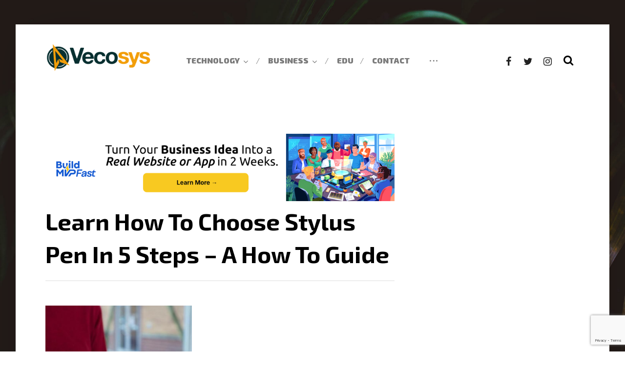

--- FILE ---
content_type: text/html; charset=utf-8
request_url: https://www.google.com/recaptcha/api2/anchor?ar=1&k=6LdmTMMUAAAAAGnqcs1h3uW3RItfU7tVVmlCvI5U&co=aHR0cHM6Ly93d3cudmVjb3N5cy5jb206NDQz&hl=en&v=PoyoqOPhxBO7pBk68S4YbpHZ&size=invisible&anchor-ms=20000&execute-ms=30000&cb=es48tseqnby0
body_size: 48578
content:
<!DOCTYPE HTML><html dir="ltr" lang="en"><head><meta http-equiv="Content-Type" content="text/html; charset=UTF-8">
<meta http-equiv="X-UA-Compatible" content="IE=edge">
<title>reCAPTCHA</title>
<style type="text/css">
/* cyrillic-ext */
@font-face {
  font-family: 'Roboto';
  font-style: normal;
  font-weight: 400;
  font-stretch: 100%;
  src: url(//fonts.gstatic.com/s/roboto/v48/KFO7CnqEu92Fr1ME7kSn66aGLdTylUAMa3GUBHMdazTgWw.woff2) format('woff2');
  unicode-range: U+0460-052F, U+1C80-1C8A, U+20B4, U+2DE0-2DFF, U+A640-A69F, U+FE2E-FE2F;
}
/* cyrillic */
@font-face {
  font-family: 'Roboto';
  font-style: normal;
  font-weight: 400;
  font-stretch: 100%;
  src: url(//fonts.gstatic.com/s/roboto/v48/KFO7CnqEu92Fr1ME7kSn66aGLdTylUAMa3iUBHMdazTgWw.woff2) format('woff2');
  unicode-range: U+0301, U+0400-045F, U+0490-0491, U+04B0-04B1, U+2116;
}
/* greek-ext */
@font-face {
  font-family: 'Roboto';
  font-style: normal;
  font-weight: 400;
  font-stretch: 100%;
  src: url(//fonts.gstatic.com/s/roboto/v48/KFO7CnqEu92Fr1ME7kSn66aGLdTylUAMa3CUBHMdazTgWw.woff2) format('woff2');
  unicode-range: U+1F00-1FFF;
}
/* greek */
@font-face {
  font-family: 'Roboto';
  font-style: normal;
  font-weight: 400;
  font-stretch: 100%;
  src: url(//fonts.gstatic.com/s/roboto/v48/KFO7CnqEu92Fr1ME7kSn66aGLdTylUAMa3-UBHMdazTgWw.woff2) format('woff2');
  unicode-range: U+0370-0377, U+037A-037F, U+0384-038A, U+038C, U+038E-03A1, U+03A3-03FF;
}
/* math */
@font-face {
  font-family: 'Roboto';
  font-style: normal;
  font-weight: 400;
  font-stretch: 100%;
  src: url(//fonts.gstatic.com/s/roboto/v48/KFO7CnqEu92Fr1ME7kSn66aGLdTylUAMawCUBHMdazTgWw.woff2) format('woff2');
  unicode-range: U+0302-0303, U+0305, U+0307-0308, U+0310, U+0312, U+0315, U+031A, U+0326-0327, U+032C, U+032F-0330, U+0332-0333, U+0338, U+033A, U+0346, U+034D, U+0391-03A1, U+03A3-03A9, U+03B1-03C9, U+03D1, U+03D5-03D6, U+03F0-03F1, U+03F4-03F5, U+2016-2017, U+2034-2038, U+203C, U+2040, U+2043, U+2047, U+2050, U+2057, U+205F, U+2070-2071, U+2074-208E, U+2090-209C, U+20D0-20DC, U+20E1, U+20E5-20EF, U+2100-2112, U+2114-2115, U+2117-2121, U+2123-214F, U+2190, U+2192, U+2194-21AE, U+21B0-21E5, U+21F1-21F2, U+21F4-2211, U+2213-2214, U+2216-22FF, U+2308-230B, U+2310, U+2319, U+231C-2321, U+2336-237A, U+237C, U+2395, U+239B-23B7, U+23D0, U+23DC-23E1, U+2474-2475, U+25AF, U+25B3, U+25B7, U+25BD, U+25C1, U+25CA, U+25CC, U+25FB, U+266D-266F, U+27C0-27FF, U+2900-2AFF, U+2B0E-2B11, U+2B30-2B4C, U+2BFE, U+3030, U+FF5B, U+FF5D, U+1D400-1D7FF, U+1EE00-1EEFF;
}
/* symbols */
@font-face {
  font-family: 'Roboto';
  font-style: normal;
  font-weight: 400;
  font-stretch: 100%;
  src: url(//fonts.gstatic.com/s/roboto/v48/KFO7CnqEu92Fr1ME7kSn66aGLdTylUAMaxKUBHMdazTgWw.woff2) format('woff2');
  unicode-range: U+0001-000C, U+000E-001F, U+007F-009F, U+20DD-20E0, U+20E2-20E4, U+2150-218F, U+2190, U+2192, U+2194-2199, U+21AF, U+21E6-21F0, U+21F3, U+2218-2219, U+2299, U+22C4-22C6, U+2300-243F, U+2440-244A, U+2460-24FF, U+25A0-27BF, U+2800-28FF, U+2921-2922, U+2981, U+29BF, U+29EB, U+2B00-2BFF, U+4DC0-4DFF, U+FFF9-FFFB, U+10140-1018E, U+10190-1019C, U+101A0, U+101D0-101FD, U+102E0-102FB, U+10E60-10E7E, U+1D2C0-1D2D3, U+1D2E0-1D37F, U+1F000-1F0FF, U+1F100-1F1AD, U+1F1E6-1F1FF, U+1F30D-1F30F, U+1F315, U+1F31C, U+1F31E, U+1F320-1F32C, U+1F336, U+1F378, U+1F37D, U+1F382, U+1F393-1F39F, U+1F3A7-1F3A8, U+1F3AC-1F3AF, U+1F3C2, U+1F3C4-1F3C6, U+1F3CA-1F3CE, U+1F3D4-1F3E0, U+1F3ED, U+1F3F1-1F3F3, U+1F3F5-1F3F7, U+1F408, U+1F415, U+1F41F, U+1F426, U+1F43F, U+1F441-1F442, U+1F444, U+1F446-1F449, U+1F44C-1F44E, U+1F453, U+1F46A, U+1F47D, U+1F4A3, U+1F4B0, U+1F4B3, U+1F4B9, U+1F4BB, U+1F4BF, U+1F4C8-1F4CB, U+1F4D6, U+1F4DA, U+1F4DF, U+1F4E3-1F4E6, U+1F4EA-1F4ED, U+1F4F7, U+1F4F9-1F4FB, U+1F4FD-1F4FE, U+1F503, U+1F507-1F50B, U+1F50D, U+1F512-1F513, U+1F53E-1F54A, U+1F54F-1F5FA, U+1F610, U+1F650-1F67F, U+1F687, U+1F68D, U+1F691, U+1F694, U+1F698, U+1F6AD, U+1F6B2, U+1F6B9-1F6BA, U+1F6BC, U+1F6C6-1F6CF, U+1F6D3-1F6D7, U+1F6E0-1F6EA, U+1F6F0-1F6F3, U+1F6F7-1F6FC, U+1F700-1F7FF, U+1F800-1F80B, U+1F810-1F847, U+1F850-1F859, U+1F860-1F887, U+1F890-1F8AD, U+1F8B0-1F8BB, U+1F8C0-1F8C1, U+1F900-1F90B, U+1F93B, U+1F946, U+1F984, U+1F996, U+1F9E9, U+1FA00-1FA6F, U+1FA70-1FA7C, U+1FA80-1FA89, U+1FA8F-1FAC6, U+1FACE-1FADC, U+1FADF-1FAE9, U+1FAF0-1FAF8, U+1FB00-1FBFF;
}
/* vietnamese */
@font-face {
  font-family: 'Roboto';
  font-style: normal;
  font-weight: 400;
  font-stretch: 100%;
  src: url(//fonts.gstatic.com/s/roboto/v48/KFO7CnqEu92Fr1ME7kSn66aGLdTylUAMa3OUBHMdazTgWw.woff2) format('woff2');
  unicode-range: U+0102-0103, U+0110-0111, U+0128-0129, U+0168-0169, U+01A0-01A1, U+01AF-01B0, U+0300-0301, U+0303-0304, U+0308-0309, U+0323, U+0329, U+1EA0-1EF9, U+20AB;
}
/* latin-ext */
@font-face {
  font-family: 'Roboto';
  font-style: normal;
  font-weight: 400;
  font-stretch: 100%;
  src: url(//fonts.gstatic.com/s/roboto/v48/KFO7CnqEu92Fr1ME7kSn66aGLdTylUAMa3KUBHMdazTgWw.woff2) format('woff2');
  unicode-range: U+0100-02BA, U+02BD-02C5, U+02C7-02CC, U+02CE-02D7, U+02DD-02FF, U+0304, U+0308, U+0329, U+1D00-1DBF, U+1E00-1E9F, U+1EF2-1EFF, U+2020, U+20A0-20AB, U+20AD-20C0, U+2113, U+2C60-2C7F, U+A720-A7FF;
}
/* latin */
@font-face {
  font-family: 'Roboto';
  font-style: normal;
  font-weight: 400;
  font-stretch: 100%;
  src: url(//fonts.gstatic.com/s/roboto/v48/KFO7CnqEu92Fr1ME7kSn66aGLdTylUAMa3yUBHMdazQ.woff2) format('woff2');
  unicode-range: U+0000-00FF, U+0131, U+0152-0153, U+02BB-02BC, U+02C6, U+02DA, U+02DC, U+0304, U+0308, U+0329, U+2000-206F, U+20AC, U+2122, U+2191, U+2193, U+2212, U+2215, U+FEFF, U+FFFD;
}
/* cyrillic-ext */
@font-face {
  font-family: 'Roboto';
  font-style: normal;
  font-weight: 500;
  font-stretch: 100%;
  src: url(//fonts.gstatic.com/s/roboto/v48/KFO7CnqEu92Fr1ME7kSn66aGLdTylUAMa3GUBHMdazTgWw.woff2) format('woff2');
  unicode-range: U+0460-052F, U+1C80-1C8A, U+20B4, U+2DE0-2DFF, U+A640-A69F, U+FE2E-FE2F;
}
/* cyrillic */
@font-face {
  font-family: 'Roboto';
  font-style: normal;
  font-weight: 500;
  font-stretch: 100%;
  src: url(//fonts.gstatic.com/s/roboto/v48/KFO7CnqEu92Fr1ME7kSn66aGLdTylUAMa3iUBHMdazTgWw.woff2) format('woff2');
  unicode-range: U+0301, U+0400-045F, U+0490-0491, U+04B0-04B1, U+2116;
}
/* greek-ext */
@font-face {
  font-family: 'Roboto';
  font-style: normal;
  font-weight: 500;
  font-stretch: 100%;
  src: url(//fonts.gstatic.com/s/roboto/v48/KFO7CnqEu92Fr1ME7kSn66aGLdTylUAMa3CUBHMdazTgWw.woff2) format('woff2');
  unicode-range: U+1F00-1FFF;
}
/* greek */
@font-face {
  font-family: 'Roboto';
  font-style: normal;
  font-weight: 500;
  font-stretch: 100%;
  src: url(//fonts.gstatic.com/s/roboto/v48/KFO7CnqEu92Fr1ME7kSn66aGLdTylUAMa3-UBHMdazTgWw.woff2) format('woff2');
  unicode-range: U+0370-0377, U+037A-037F, U+0384-038A, U+038C, U+038E-03A1, U+03A3-03FF;
}
/* math */
@font-face {
  font-family: 'Roboto';
  font-style: normal;
  font-weight: 500;
  font-stretch: 100%;
  src: url(//fonts.gstatic.com/s/roboto/v48/KFO7CnqEu92Fr1ME7kSn66aGLdTylUAMawCUBHMdazTgWw.woff2) format('woff2');
  unicode-range: U+0302-0303, U+0305, U+0307-0308, U+0310, U+0312, U+0315, U+031A, U+0326-0327, U+032C, U+032F-0330, U+0332-0333, U+0338, U+033A, U+0346, U+034D, U+0391-03A1, U+03A3-03A9, U+03B1-03C9, U+03D1, U+03D5-03D6, U+03F0-03F1, U+03F4-03F5, U+2016-2017, U+2034-2038, U+203C, U+2040, U+2043, U+2047, U+2050, U+2057, U+205F, U+2070-2071, U+2074-208E, U+2090-209C, U+20D0-20DC, U+20E1, U+20E5-20EF, U+2100-2112, U+2114-2115, U+2117-2121, U+2123-214F, U+2190, U+2192, U+2194-21AE, U+21B0-21E5, U+21F1-21F2, U+21F4-2211, U+2213-2214, U+2216-22FF, U+2308-230B, U+2310, U+2319, U+231C-2321, U+2336-237A, U+237C, U+2395, U+239B-23B7, U+23D0, U+23DC-23E1, U+2474-2475, U+25AF, U+25B3, U+25B7, U+25BD, U+25C1, U+25CA, U+25CC, U+25FB, U+266D-266F, U+27C0-27FF, U+2900-2AFF, U+2B0E-2B11, U+2B30-2B4C, U+2BFE, U+3030, U+FF5B, U+FF5D, U+1D400-1D7FF, U+1EE00-1EEFF;
}
/* symbols */
@font-face {
  font-family: 'Roboto';
  font-style: normal;
  font-weight: 500;
  font-stretch: 100%;
  src: url(//fonts.gstatic.com/s/roboto/v48/KFO7CnqEu92Fr1ME7kSn66aGLdTylUAMaxKUBHMdazTgWw.woff2) format('woff2');
  unicode-range: U+0001-000C, U+000E-001F, U+007F-009F, U+20DD-20E0, U+20E2-20E4, U+2150-218F, U+2190, U+2192, U+2194-2199, U+21AF, U+21E6-21F0, U+21F3, U+2218-2219, U+2299, U+22C4-22C6, U+2300-243F, U+2440-244A, U+2460-24FF, U+25A0-27BF, U+2800-28FF, U+2921-2922, U+2981, U+29BF, U+29EB, U+2B00-2BFF, U+4DC0-4DFF, U+FFF9-FFFB, U+10140-1018E, U+10190-1019C, U+101A0, U+101D0-101FD, U+102E0-102FB, U+10E60-10E7E, U+1D2C0-1D2D3, U+1D2E0-1D37F, U+1F000-1F0FF, U+1F100-1F1AD, U+1F1E6-1F1FF, U+1F30D-1F30F, U+1F315, U+1F31C, U+1F31E, U+1F320-1F32C, U+1F336, U+1F378, U+1F37D, U+1F382, U+1F393-1F39F, U+1F3A7-1F3A8, U+1F3AC-1F3AF, U+1F3C2, U+1F3C4-1F3C6, U+1F3CA-1F3CE, U+1F3D4-1F3E0, U+1F3ED, U+1F3F1-1F3F3, U+1F3F5-1F3F7, U+1F408, U+1F415, U+1F41F, U+1F426, U+1F43F, U+1F441-1F442, U+1F444, U+1F446-1F449, U+1F44C-1F44E, U+1F453, U+1F46A, U+1F47D, U+1F4A3, U+1F4B0, U+1F4B3, U+1F4B9, U+1F4BB, U+1F4BF, U+1F4C8-1F4CB, U+1F4D6, U+1F4DA, U+1F4DF, U+1F4E3-1F4E6, U+1F4EA-1F4ED, U+1F4F7, U+1F4F9-1F4FB, U+1F4FD-1F4FE, U+1F503, U+1F507-1F50B, U+1F50D, U+1F512-1F513, U+1F53E-1F54A, U+1F54F-1F5FA, U+1F610, U+1F650-1F67F, U+1F687, U+1F68D, U+1F691, U+1F694, U+1F698, U+1F6AD, U+1F6B2, U+1F6B9-1F6BA, U+1F6BC, U+1F6C6-1F6CF, U+1F6D3-1F6D7, U+1F6E0-1F6EA, U+1F6F0-1F6F3, U+1F6F7-1F6FC, U+1F700-1F7FF, U+1F800-1F80B, U+1F810-1F847, U+1F850-1F859, U+1F860-1F887, U+1F890-1F8AD, U+1F8B0-1F8BB, U+1F8C0-1F8C1, U+1F900-1F90B, U+1F93B, U+1F946, U+1F984, U+1F996, U+1F9E9, U+1FA00-1FA6F, U+1FA70-1FA7C, U+1FA80-1FA89, U+1FA8F-1FAC6, U+1FACE-1FADC, U+1FADF-1FAE9, U+1FAF0-1FAF8, U+1FB00-1FBFF;
}
/* vietnamese */
@font-face {
  font-family: 'Roboto';
  font-style: normal;
  font-weight: 500;
  font-stretch: 100%;
  src: url(//fonts.gstatic.com/s/roboto/v48/KFO7CnqEu92Fr1ME7kSn66aGLdTylUAMa3OUBHMdazTgWw.woff2) format('woff2');
  unicode-range: U+0102-0103, U+0110-0111, U+0128-0129, U+0168-0169, U+01A0-01A1, U+01AF-01B0, U+0300-0301, U+0303-0304, U+0308-0309, U+0323, U+0329, U+1EA0-1EF9, U+20AB;
}
/* latin-ext */
@font-face {
  font-family: 'Roboto';
  font-style: normal;
  font-weight: 500;
  font-stretch: 100%;
  src: url(//fonts.gstatic.com/s/roboto/v48/KFO7CnqEu92Fr1ME7kSn66aGLdTylUAMa3KUBHMdazTgWw.woff2) format('woff2');
  unicode-range: U+0100-02BA, U+02BD-02C5, U+02C7-02CC, U+02CE-02D7, U+02DD-02FF, U+0304, U+0308, U+0329, U+1D00-1DBF, U+1E00-1E9F, U+1EF2-1EFF, U+2020, U+20A0-20AB, U+20AD-20C0, U+2113, U+2C60-2C7F, U+A720-A7FF;
}
/* latin */
@font-face {
  font-family: 'Roboto';
  font-style: normal;
  font-weight: 500;
  font-stretch: 100%;
  src: url(//fonts.gstatic.com/s/roboto/v48/KFO7CnqEu92Fr1ME7kSn66aGLdTylUAMa3yUBHMdazQ.woff2) format('woff2');
  unicode-range: U+0000-00FF, U+0131, U+0152-0153, U+02BB-02BC, U+02C6, U+02DA, U+02DC, U+0304, U+0308, U+0329, U+2000-206F, U+20AC, U+2122, U+2191, U+2193, U+2212, U+2215, U+FEFF, U+FFFD;
}
/* cyrillic-ext */
@font-face {
  font-family: 'Roboto';
  font-style: normal;
  font-weight: 900;
  font-stretch: 100%;
  src: url(//fonts.gstatic.com/s/roboto/v48/KFO7CnqEu92Fr1ME7kSn66aGLdTylUAMa3GUBHMdazTgWw.woff2) format('woff2');
  unicode-range: U+0460-052F, U+1C80-1C8A, U+20B4, U+2DE0-2DFF, U+A640-A69F, U+FE2E-FE2F;
}
/* cyrillic */
@font-face {
  font-family: 'Roboto';
  font-style: normal;
  font-weight: 900;
  font-stretch: 100%;
  src: url(//fonts.gstatic.com/s/roboto/v48/KFO7CnqEu92Fr1ME7kSn66aGLdTylUAMa3iUBHMdazTgWw.woff2) format('woff2');
  unicode-range: U+0301, U+0400-045F, U+0490-0491, U+04B0-04B1, U+2116;
}
/* greek-ext */
@font-face {
  font-family: 'Roboto';
  font-style: normal;
  font-weight: 900;
  font-stretch: 100%;
  src: url(//fonts.gstatic.com/s/roboto/v48/KFO7CnqEu92Fr1ME7kSn66aGLdTylUAMa3CUBHMdazTgWw.woff2) format('woff2');
  unicode-range: U+1F00-1FFF;
}
/* greek */
@font-face {
  font-family: 'Roboto';
  font-style: normal;
  font-weight: 900;
  font-stretch: 100%;
  src: url(//fonts.gstatic.com/s/roboto/v48/KFO7CnqEu92Fr1ME7kSn66aGLdTylUAMa3-UBHMdazTgWw.woff2) format('woff2');
  unicode-range: U+0370-0377, U+037A-037F, U+0384-038A, U+038C, U+038E-03A1, U+03A3-03FF;
}
/* math */
@font-face {
  font-family: 'Roboto';
  font-style: normal;
  font-weight: 900;
  font-stretch: 100%;
  src: url(//fonts.gstatic.com/s/roboto/v48/KFO7CnqEu92Fr1ME7kSn66aGLdTylUAMawCUBHMdazTgWw.woff2) format('woff2');
  unicode-range: U+0302-0303, U+0305, U+0307-0308, U+0310, U+0312, U+0315, U+031A, U+0326-0327, U+032C, U+032F-0330, U+0332-0333, U+0338, U+033A, U+0346, U+034D, U+0391-03A1, U+03A3-03A9, U+03B1-03C9, U+03D1, U+03D5-03D6, U+03F0-03F1, U+03F4-03F5, U+2016-2017, U+2034-2038, U+203C, U+2040, U+2043, U+2047, U+2050, U+2057, U+205F, U+2070-2071, U+2074-208E, U+2090-209C, U+20D0-20DC, U+20E1, U+20E5-20EF, U+2100-2112, U+2114-2115, U+2117-2121, U+2123-214F, U+2190, U+2192, U+2194-21AE, U+21B0-21E5, U+21F1-21F2, U+21F4-2211, U+2213-2214, U+2216-22FF, U+2308-230B, U+2310, U+2319, U+231C-2321, U+2336-237A, U+237C, U+2395, U+239B-23B7, U+23D0, U+23DC-23E1, U+2474-2475, U+25AF, U+25B3, U+25B7, U+25BD, U+25C1, U+25CA, U+25CC, U+25FB, U+266D-266F, U+27C0-27FF, U+2900-2AFF, U+2B0E-2B11, U+2B30-2B4C, U+2BFE, U+3030, U+FF5B, U+FF5D, U+1D400-1D7FF, U+1EE00-1EEFF;
}
/* symbols */
@font-face {
  font-family: 'Roboto';
  font-style: normal;
  font-weight: 900;
  font-stretch: 100%;
  src: url(//fonts.gstatic.com/s/roboto/v48/KFO7CnqEu92Fr1ME7kSn66aGLdTylUAMaxKUBHMdazTgWw.woff2) format('woff2');
  unicode-range: U+0001-000C, U+000E-001F, U+007F-009F, U+20DD-20E0, U+20E2-20E4, U+2150-218F, U+2190, U+2192, U+2194-2199, U+21AF, U+21E6-21F0, U+21F3, U+2218-2219, U+2299, U+22C4-22C6, U+2300-243F, U+2440-244A, U+2460-24FF, U+25A0-27BF, U+2800-28FF, U+2921-2922, U+2981, U+29BF, U+29EB, U+2B00-2BFF, U+4DC0-4DFF, U+FFF9-FFFB, U+10140-1018E, U+10190-1019C, U+101A0, U+101D0-101FD, U+102E0-102FB, U+10E60-10E7E, U+1D2C0-1D2D3, U+1D2E0-1D37F, U+1F000-1F0FF, U+1F100-1F1AD, U+1F1E6-1F1FF, U+1F30D-1F30F, U+1F315, U+1F31C, U+1F31E, U+1F320-1F32C, U+1F336, U+1F378, U+1F37D, U+1F382, U+1F393-1F39F, U+1F3A7-1F3A8, U+1F3AC-1F3AF, U+1F3C2, U+1F3C4-1F3C6, U+1F3CA-1F3CE, U+1F3D4-1F3E0, U+1F3ED, U+1F3F1-1F3F3, U+1F3F5-1F3F7, U+1F408, U+1F415, U+1F41F, U+1F426, U+1F43F, U+1F441-1F442, U+1F444, U+1F446-1F449, U+1F44C-1F44E, U+1F453, U+1F46A, U+1F47D, U+1F4A3, U+1F4B0, U+1F4B3, U+1F4B9, U+1F4BB, U+1F4BF, U+1F4C8-1F4CB, U+1F4D6, U+1F4DA, U+1F4DF, U+1F4E3-1F4E6, U+1F4EA-1F4ED, U+1F4F7, U+1F4F9-1F4FB, U+1F4FD-1F4FE, U+1F503, U+1F507-1F50B, U+1F50D, U+1F512-1F513, U+1F53E-1F54A, U+1F54F-1F5FA, U+1F610, U+1F650-1F67F, U+1F687, U+1F68D, U+1F691, U+1F694, U+1F698, U+1F6AD, U+1F6B2, U+1F6B9-1F6BA, U+1F6BC, U+1F6C6-1F6CF, U+1F6D3-1F6D7, U+1F6E0-1F6EA, U+1F6F0-1F6F3, U+1F6F7-1F6FC, U+1F700-1F7FF, U+1F800-1F80B, U+1F810-1F847, U+1F850-1F859, U+1F860-1F887, U+1F890-1F8AD, U+1F8B0-1F8BB, U+1F8C0-1F8C1, U+1F900-1F90B, U+1F93B, U+1F946, U+1F984, U+1F996, U+1F9E9, U+1FA00-1FA6F, U+1FA70-1FA7C, U+1FA80-1FA89, U+1FA8F-1FAC6, U+1FACE-1FADC, U+1FADF-1FAE9, U+1FAF0-1FAF8, U+1FB00-1FBFF;
}
/* vietnamese */
@font-face {
  font-family: 'Roboto';
  font-style: normal;
  font-weight: 900;
  font-stretch: 100%;
  src: url(//fonts.gstatic.com/s/roboto/v48/KFO7CnqEu92Fr1ME7kSn66aGLdTylUAMa3OUBHMdazTgWw.woff2) format('woff2');
  unicode-range: U+0102-0103, U+0110-0111, U+0128-0129, U+0168-0169, U+01A0-01A1, U+01AF-01B0, U+0300-0301, U+0303-0304, U+0308-0309, U+0323, U+0329, U+1EA0-1EF9, U+20AB;
}
/* latin-ext */
@font-face {
  font-family: 'Roboto';
  font-style: normal;
  font-weight: 900;
  font-stretch: 100%;
  src: url(//fonts.gstatic.com/s/roboto/v48/KFO7CnqEu92Fr1ME7kSn66aGLdTylUAMa3KUBHMdazTgWw.woff2) format('woff2');
  unicode-range: U+0100-02BA, U+02BD-02C5, U+02C7-02CC, U+02CE-02D7, U+02DD-02FF, U+0304, U+0308, U+0329, U+1D00-1DBF, U+1E00-1E9F, U+1EF2-1EFF, U+2020, U+20A0-20AB, U+20AD-20C0, U+2113, U+2C60-2C7F, U+A720-A7FF;
}
/* latin */
@font-face {
  font-family: 'Roboto';
  font-style: normal;
  font-weight: 900;
  font-stretch: 100%;
  src: url(//fonts.gstatic.com/s/roboto/v48/KFO7CnqEu92Fr1ME7kSn66aGLdTylUAMa3yUBHMdazQ.woff2) format('woff2');
  unicode-range: U+0000-00FF, U+0131, U+0152-0153, U+02BB-02BC, U+02C6, U+02DA, U+02DC, U+0304, U+0308, U+0329, U+2000-206F, U+20AC, U+2122, U+2191, U+2193, U+2212, U+2215, U+FEFF, U+FFFD;
}

</style>
<link rel="stylesheet" type="text/css" href="https://www.gstatic.com/recaptcha/releases/PoyoqOPhxBO7pBk68S4YbpHZ/styles__ltr.css">
<script nonce="GcD1hVRl2IOLBJqQYy9MPg" type="text/javascript">window['__recaptcha_api'] = 'https://www.google.com/recaptcha/api2/';</script>
<script type="text/javascript" src="https://www.gstatic.com/recaptcha/releases/PoyoqOPhxBO7pBk68S4YbpHZ/recaptcha__en.js" nonce="GcD1hVRl2IOLBJqQYy9MPg">
      
    </script></head>
<body><div id="rc-anchor-alert" class="rc-anchor-alert"></div>
<input type="hidden" id="recaptcha-token" value="[base64]">
<script type="text/javascript" nonce="GcD1hVRl2IOLBJqQYy9MPg">
      recaptcha.anchor.Main.init("[\x22ainput\x22,[\x22bgdata\x22,\x22\x22,\[base64]/[base64]/[base64]/[base64]/[base64]/UltsKytdPUU6KEU8MjA0OD9SW2wrK109RT4+NnwxOTI6KChFJjY0NTEyKT09NTUyOTYmJk0rMTxjLmxlbmd0aCYmKGMuY2hhckNvZGVBdChNKzEpJjY0NTEyKT09NTYzMjA/[base64]/[base64]/[base64]/[base64]/[base64]/[base64]/[base64]\x22,\[base64]\\u003d\\u003d\x22,\x22FMKnYw7DmMKlK13CqMKLJMOBJEDDvsKHw7dSBcKXw4lCwprDoENNw77Ct0PDmF/Ck8K/w7PClCZCGsOCw44yXwXCh8KLGXQ1w7cAG8OPcy18QsOcwoN1VMKRw7vDnl/[base64]/wqrCpsOew4PDuMO3w69iw4nDgcK+woJSw5/DtMO9wp7CtcOUYgg3w4rCjsOhw4XDoCIPNCFEw4/DjcOlCm/DpF3DhMOoRUHCicODbMKrwo/[base64]/Cpi/CqiXCiADDiXslw5/DmcKDOjIew5MtfMO9wqoAY8O5ekxnQMOVPcOFSMOIwp7CnGzCjmwuB8OXOwjCqsK/wojDv2VDwrR9HsOHF8Ofw7HDuyRsw4HDn2BGw6DCmMK8wrDDrcOxwonCnVzDsxJHw5/CtA/Co8KAA0YBw5nDlMK/PnbCusKXw4UWNW7DvnTCj8K/wrLCmxoLwrPCui3CpMOxw541wp4Hw7/DtDkeFsKVw4zDj2gTL8OfZcKXNw7DisKkWCzCgcKkw70rwokxPQHCisOZwpc/R8Oqwoo/a8OpS8OwPMOMIzZSw6sbwoFKw6fDmXvDuTbChsOfwpvCpcKAbcKiw4fCgzrDqMOuXsOfeGEUCwkyAcK1w5jCqhMBw5LCqHTCiiXCqj9/woHDv8KSw5FmGXQgw4DDjA7DvMKwDXocw4BoQ8OCw5wYwqJDw6jDolXCkUJ5w6MRwpI/[base64]/wqnDvSXCi3lhw6PDj8K4w4zDsntmw6tDHMKQIMONwr0AScK4PAEew6PCtzTDosOVwqISFcKKGz00wqQgwpAcBmfDr3Mww7J9w5V/w6HCl0XDt1puw6/Dpj9/MHrCgV5PwqrCnVHDuWrDucKDWEQow6bCuijDoj/DusKgw5zCrMKDw4xGw4RXORPCsGsnw7nDv8KrIMK0w7LCmMKnw6BTI8O4O8O5wrNcw7V4U0YWHzLDgMOEworCoBvCiHrCqEXDnW4ufAQHdS/CicK/d2gQw7HCvMKEwpxgYcOLwqJIVATCjkJow7nCv8OMw5jDhHcERT/ChXYrw6gGJMOnw4HCjTbDsMOJw68EwqIJw5tnwpYiwovDu8O3w7fCrMKaK8O+w4dWw6vCvyAYQsKjAMKVwqPDpcKjwoHDl8K6Z8KAw7vCjChCwrZYwpVKWx7Ds0fDuj5iYGwLw5tDP8O2M8Kow5ISDcKSb8OGah4gw7/CrsKLw7vClE7DrCHDl3BFw6V1wqdLw6TCrTFiwrvCulUtDcKfwq03wo7ChcK+wp8Qwq4EfsKkRlrCmWVxEcOdJAAZwoTCh8ODSMOJPV4tw6x+SMK0JMK+w4Q1w7zCjsOyFzMCw4cVwrvDpizCusOnesOFPibDp8O/wqUNw7wMw63DvlzDrHIpw7A5IAjDgRklOsO+wpjDlHo9w5/CvcOzTmYsw4PCjsOSw67DksO/eB19wroPwqvCizITXz3DpTHCgsOMwpDCtBB9M8KjLMOowr7DoV7CmHjCn8KMDlghw7NKKEHDrsOnb8OJw7TDhmfCvsKLw4wsbU5Mw7rCr8OAw6szw6PDt03DlgnDsmcPw4TDhMKsw7vDiMKUw4bCtw4nw4sJSsKzBk7CuQHDikQhwoACG1c3IsKJwr1sK1QYTF7CoC/[base64]/[base64]/DjcOow7LDimcbYcOnFcOrAMOUw5scGcKeAcOkwoHDm1vDtsOzwotew4XCsDwcVCTCicOWwoFlGHsnw6x+w7F6Q8KWw4bClG8Rw7IAIybDr8Oxw655woDDlMOdH8O8dXNrczxiW8KJwqPCgcKOHDtqw4lCw4jDssOKw7kVw5rDjgwhw4nCuBvCghHCucK+wqw3wr/Cj8OawpAHw5/[base64]/CsgMzHMKWwq/CqcKIwqMOw5HDkwskI8K6Wx5SHsODw6wCP8OjWMOPN1XCuml/BMK4SSDDhMOfIRfCgsKTw5XDmsKiFMO/[base64]/wobChsKoGWjCmEFYw6LCk29ZSsKmUHptw4zCt8OHw7XDkcKkLGXCvCMJAMOLLMOlRsO2w48/BQrDmMO8w7TDpcKiwrXCu8KKw6YRLcO/woXDtcOcJSnCq8KIJMKNw516wpnCjMKPwqtjOsOITcK+wqcRwrbCuMO6RXbDoMK2w4XDrW0xwqQfXMOqwp9uX0XDpcKVAmN6w4TCggdzwrTDunbCoS7DkQDCkgJrwq3Dh8KDwp/CksO+wr4sa8OCTcO/bcK/[base64]/XE49KVjCrcODwr0yw59RMcKJUMKNwpbDh8KuPWcNwppDSsOgPMKVw5jCoFtmP8KFwplyRlwBEsO6w4vCg2fDqcO1w6LDtsKRw77Co8KjD8KZbBs6U1PDncKOw7kzE8OPwrTCsH/ChcOqw4TCicKQw47DpsKhw6XChcO8wo4Kw7BxwrfCqsKtUlbDksKCBx58w50IMCQ9w5zDmBbCum3DiMOww6NqXF/CsQo1w6TClF7Cp8KkT8KSJ8KjTz/ChcK1SnfDiQ0ER8KoSMOew7Miw5xgMDBJwrRYw7cVb8OuH8KBwqthCcOvw6vCucK/LysBw6Mvw4/[base64]/CksOUB8O3w5lrwqUJWMOrwqXDlmceSsO2JsOEwqtHGnDDiHPDplTDjUzDnsK4w7pjwrXCs8O/w7AIFTfCojzCpSd1w4gpfmbCtnTDpcK8w5RcHgJxw73CmMKBw7zChMOaOwwAw7orwoBiACZOYsKITUbDisOqw7DDpsK/wrnDi8OXwpLCgjbCjMOGECvCvwwJBWFrworDp8O3IMKOKcK/D17Cs8KXw4k2G8K4f2coUcK2RcOkRQzChTPDiMOpwrvCnsOAV8OJw53DusK8w6nDsXQbw4Q6w6kWOFA2RQdHw6TDhH/CmSLCtQ/[base64]/CswRVecK/PsKkCsK/wpodwozDpz45woVIwoV1wro1eCwJw4cKaVoaNsK3I8OyEGsNw5nCt8OGw6zDp00JWMO2fxzChMOsDsK/cHvCoMOUwqorJ8ONYcKFw5AMNMO0X8K9w6kww7tjwpLDicOiwoPCjWrCqsKaw59PDMKPEsK7WsKSS1/Du8OUEAtJLAYHw4x/w63Dm8OgwrQPw47CiSgxw5bCv8OmwqTDosOwwprDhMKCEcKeLMKdaX0SecKCLcKeEcO/[base64]/ClcOqKC3CksKTfmllw6piw4fDmn/DlVXDkMKpwolEBkTDkV7DlMKifMO8DsO3acOzUi3DoVI8wpIbQ8OFGTpVfhFLwqjDgcKbDEXDksOgwqHDvMOUVR0ZbS3CpsOOH8OFfQ87AQVqwpvChV5ew7LDv8OGKzk0w4LCm8K2wqVgw6sLwpTCjkRYwrEaUm4Vw5/CoMKIw5bCpEvDm0xKWsK7f8K+wrjDqcOvw5wQH35PSQ8OFsKdSMKObMOJCkHCgcK5Z8K/dsKUwqjCgC/CpgRsZ09nwo3Dq8OFFVPCqMKEEx3Cr8Kbb1rDgwDDmVnDjyzChMKYw6omw7zCs1pkcWfDrsOdfcK7wpRzW0LCrcKQSSEBwqMePyI0NUQXw63CmcK/wqpHwpjDhsOhF8OiX8KQFiXCjMKqCMOoRMOUw65eBSPChcOhR8OkfcOywoR3Hg8gwrvDvF8HBcOywo3Ci8KgwoRtwrbChm9zXiZrcsKOGsKww5xJwo9/[base64]/TcKEV8OBacOFC8KPPgNxbADCmcOzO8O4wrwUBi02DsOzw7ofK8ONPcKHGMKjwrbCl8Oywrs/OMOCGXvDsA/Co07DsXnCqkQewpYqYSszbMKnw7nDrybDiHEQw6vCrxrCpcOWLMOEwo8swq3CusKEwpI+w7nCjcKsw7YDw6ZCw5HDiMKDwp/[base64]/CjnLCu8OJZ8OKw6QMAMO5OsKGw5XDl0kFGsOzTB/CpC7DjC0vH8Okw47DkzwcLcKxw7xFIMO9Hw/CosKLL8KwEMOkGyDCr8O4EsO6QXwTYFfDnMKcBMK0wrhfNkVqw6YoXsKUw4HDqsOnOMKfw7RCREvDsGLDiU4Cc8K7csOjw6HDqnjDsMKCLsKDHV/CrsKFAUwYfgbCqATCuMOIw5fDhQbDmGphw79pWTh+CnBpKsKtwqfDgkzCvxHCqsKFw7IQwotZwqgsXcKWfsOuw4pBDQYdf3DDgn8zW8O5wotwwprCq8OcdMKdwrPCmMOXwq/Cq8O0OsOYwpxRS8Oiw53CpcO1wp3Dq8Opw6wYIcKrWMOxw6HDksK/w5lHwpLDtMOTbhAlByJFwrVoZ0U7w441w49VfU3ClMKJw5ZMwpMCTCbCjMKDVUrCpiMiwpDCpMK9Nw3Dnj0Swo3DhsK/[base64]/JDJdw7DDjsOXOsOiw7cMw7NFw4V7wp7DrGwjARBMYBdyAmXChcOrS2kmJFXCpkDDsBXDpsO/J1xSGHYqe8K1wqrDrnlRMDkyw6zDp8K9DMO/wqcbZ8O2AUAPF1LCrMK8JBbCiyVNTMK8w7XCs8KpE8KmJcOiKiXDgsOawoXDlhHDkXlvaMO9wrnCt8O/w79aw5oiw5PCgWnDtBp1QMOuwqDCkMKUDDZkasKaw7dXwqbDlAXCvsKPYmw+w60+wptMTsKGTCQ0T8OUS8OFw63Cq0Bywq9iw77DmWwkw598w6/CusOuf8KPw6PCtwlqw64WLm8BwrbDrMK9wrrCicKbGVvCuX3Ci8KQOyIUNiLDkcKAGsKFWRs1Zw9wRyDDocOtPCAWIlErw7vCvSfCv8KSw5Qdw4jCh2oCwr8Rwoh6eXHDrMOdEcOSwoPCgsKHfcOaSsK3AztMZ3BIDTMIwonCuXDCmVsjJS/CpMKiOGPDl8KsSlLCozcJY8KSeyvDgsKGwqfDsFkCd8KJVsOmwoAWwozCmMOPeyIEwqDDoMOJwqMgNwDCk8KUwo1Gw6nCosKKP8OWT2dlw6LCjcKPw6dmwp7DglPDtRNUbsKWwptiBX57RcKWRcOvwo3DiMKtwr7Dp8K/w4BtwoPCt8OaRcONSsOvcx/[base64]/[base64]/Cqmx6wppgfz1FFMOkT8OxBRVafT9/[base64]/YsKUDwfCvl1Awrwxw4LCv8OMwoLCssOYBsKyw7hhwq0Cwr7CoMOeOx1Ebk5xwoVYwr0Fwo/Ch8KMw5jDjwHCvEPDo8KNAi3CvsKmfsOhesK2e8K+bAXDvMODwo0kwpLCvm9vRC7Cm8KIwqQyUsKFTlTCjhzCtnA8woBiVy9Qwqw/b8OXRVfCmyXCtsOMw7JewqA+w4XChXbDjMKRwqMlwo53wrcdwoEUGQHClMKXw592O8OgHMO5wqFiAzBcbzI7LcK6w6UQwpzDkQ04wpnDgFUhWcKyO8Kdb8KBZMOuw5VTE8O3w6NPw5zDgx5tw7UQNsK4wpU+MjlDwrsWIHfDqkVYwpxfHcOzw6/[base64]/wp/[base64]/MlVow4/[base64]/bWzDo8OZaThQIcOSR8KBwqTCjsOOw4nDsG4cdlDDhcOmwpc0wo7Dv3rCscOtw4/DpcKtw7Brw57Du8K8fw/DrxtAVDfDixZ7w6kFGgnDvTHCusKBTzzDtsKtwokcMwZgAcOKBcKHw5TDm8K/woPCokUvY2DCq8OwCsKvwoh5ZVzCpcK0wrvDpFsffw7CssKDA8Oew43CtSAdwoZ4wp7CrcKyScOTw5rDg3TDhiZFw57DmA9rwrXDiMKrw6rCkcKCGcOCwrbCvWLClWbCuXNCw7/DmFvCmcK0JiUKWMOjwoPDgy5zZj3DocOIT8KcwpvCgXfDpsOzJMKHGkhsY8Ohe8OGfRFrSMOzPMKwwpLDm8KKwoPDjlddw552wrzCkcOtOMOMTMKiOcKdAcK/ZcOow7XDuWPDkXbDsmw9IcKqw4DDhcOLwr/[base64]/[base64]/[base64]/FyHCs1k4FsK6w5rCucOrw492w7PCpcKgO8OYI2tlL8KILgdmb0XCmcKYw7oqwovDuBnDrsKZeMK2w70TRMKzw7jCt8KSWwnCiGzCrsKaQ8OQw5LCiiXCmDcuJsOvKcKzwrfDuznDl8KjwonDvcKpwqcTWzDCgMOWNnIgbMKJwos/w4BmwqHClV5iwpAEwo/[base64]/Dr8OyfcOmw45sPSLCgcO8Gmszw4x+SsOqwqLCmDPCtm3DhsOAMUnCs8OmwrLDpcKhc3DCusKTw4QGRx/[base64]/DlF3CusOFwoTDs8OjIcO4wo0eBsKbLcOxwrjDmX3ChTMcN8Ksw6ILMn1kalshYMOoe2zDksOvw5cPw5lXwolaJyHDpXvCjsOhw7HCqFgKw5bCh1x/w4XDkzHDoTUNYBTDq8KIw4rCk8K0wrN9w7/DjwDCicO+w6nCpGHCmzvCicOqVhg0M8OmwqFyw7XDqHhRw7J0wrdRM8OGw7ICTzzCg8KkwoJkwoU2ScOBHcKPwoROw706w69cw4rCtiTDrMOTbVHDsCV0w7zDksOjw5xcCCDDrMKHw6Ruwr55Rn3Cu29tw4zCvXcCwrAuw47DoxnDoMKJIkI/wppnwpcaZsKXwo9bw47CvcK3VRBtQnoMVQ02Ay/DhMKLJ3pxw4fDoMO9w7PDoMKow71ew6TCisOPw63DmcO9EXlWw7lzWMOYw5HDjT7DucO6w6knwoVmAMO+EMKZaTLDjsKJwoHDphU1YQcfw78easKbw4TCkMO2I2FWw6JuGMKBaG/DncOHwqpBT8K4LQTCksOPNcKScwoQS8KbTghCHiULwqbDk8OoKcO5wph6TibCqDrCksOmeF0Wwrl8X8OhL0rCs8OuXBBZw67DvcKzOWtSLsKxwoB0BBNgJcKDakzChU/DiylsRm7DmAsaw7Rtwp0xEgwtcA3CkcORwqtPNcOtJwJCcMKjYD18wqIQwp/Dt2pcBjLDjQPDssKYP8Kmw6TCqXtpRcO7woNXacKmAzzDgmUTI1hWKkDDsMO4w5rDucOYwrnDqsOUB8OEXFYdw4zCnWUWwqAxQsOgSHLCgcKGwrTChMOFw5fDscOPK8KMLMO2w4XDhAHCicKww454SGBvwobDpsOqfMOEOMKSO8Ovwrc/GnYaXFwYQ17DjCPDrX3CnMKvwp/ComjDmsOoYsKKRMOCNRAnwrYOWncnwpM0wp3CicOgwpRRWVvDn8OFwobCjWPDi8OwwqZnSsOVwqlON8OgST7Dugtlwol/ax/DiHvCuFnCgMONOcOYLjTCvsK8woLDukwFw7bCg8O+w4DDpcOIWcKvP2ZTFsKjw6loHhbCk3DCuWfDmcOHIVw+wp1oewRnU8K9wrbCscO3N2PCkS42ZywbGEzDmksQNTnDrXTDsSthOm/CssOcw6bDnsOdwobClUc9w4LChcKYwrMeHMO6WcKpw5Y1wpdmw5fDhsO0wqREI15wdsOOSn0ww5pfwo81eydUSCHCtGrDusKTwpdLAxsywrDCq8OAw4EIw7rCoMODwo4BcsOIQybDlwoHS3/[base64]/w7vDqcOxwqrCvcOcwoTCsTDDgndiwpZkw4PCrsK0wqXDisOHwq/CvwzDocKcEFB+TR1ew7TDsWnDjsKoL8OBCcOkw5DCusKwCcOgw6HCt0vDosO8dcOreTfDpEoCwodswoNza8OHwrnCnzQPwpB3NQlrwpfCtk3DksKxcMK3w6XDrw40Uz/DqQJPcGLDo1Fgw5oAbMOnwo9Sb8KSwropwq4YOcK7D8KNw53DmsKQwrIrDWjCin3CvXY/cWonw4wywqrCsMOfw5gOc8O0w6vCkQfCnRHDqV3DmcKVwqJnw5rDosOkbsONT8KuwrYvwp5saw7DqsOdw6LCrcKXLnrCucO4wrfDthcaw68Gw74pw6NNS1Rmw4PDo8KhSz9Gw6tjczhwfMKQZMOXwqwJaU/DnsOsZlzCnmIkA8OwIC7CucOpH8K9dBZ+TG7DnsK9BVhgw6nCmiTCiMOjLyvDncKHEl5hw4gZwrsBw7cAw6NrHcO3M1vCisK8KsOgdlh/wrPCjSzCjcOjw5Z8w6QFZsKtw6Fuw6RJwrfDn8O3wokeCXx/w5HDrsK8WMK7bQjDmBt8wqDCicKIw6tAURBBwoLDrsKucBJFwp7Dp8KkVcOHw6rDll95e0XCu8OicMKow6/DsSfCksOzwr/[base64]/w6khw5ITw6VQw7w2N10OeBDCtXsjw4PDpMKlTzXDlQzDlcOBwpFnwqjDl1fDscO+AMKYOxsWJcOQD8KJODvCs0bDsFAOS8Kxw7vDiMKiwr/DpSzDtMOVw77DpUzCty1Bw5wvw70bwo1Zw6rCp8KEw4vDk8KNwr0EX3kEMXjDuMOOwqcOEMKpVXwHw5YQw5XDn8Kzwqwyw5tEwrfCosOjw77CssOTwps9egnDlVPCtwJqw7Yuw4pZw6LDjG41wrU/acKjbsOfwrrCgQV/X8OgGMOOwplsw6oLw7wcw4zCtUYmwocyKxxrN8O3TMOwwqjDhV1JcsOuOllWH0J9CgYfwrvCvMOsw69Uw7YWUwkpGsKjw714wqkywoXCngIdw5TChn8HwobCoyt3IyQyei5oYjZqwqEwW8Kfd8KqTzLDqVvDm8Kowq8YQBHDqkZ/wqHClMOQwpPCscK9wofDl8OMw7UBwq7CgjbCncKYc8O8woVxw7h8w6V3IsO0FkfCpDdcw7rCg8OeTWXDuBBowq4vO8Kkw47DvmDDssKnbgfCucK8UW7DqMOXEDPCgSPDl2gMfcKsw4F9w6TDhg/DsMKXwq7Du8ObcMOlwphAwrnDgsOywoFww77CoMKNU8Omw4dNUsOufF1Yw7HCmcO+woR2CmjDrHbCqDY9XyJDw4TCgMOswpzDrcKfeMKOw73DumUhEMKIwqh7wqTCosK3OSnCjMKiw5zCpxcuw4fChBpywqQ3BcKcw6YFJsORScKyCsOzIsOsw6/DkhnCv8OHdmAMHkXDssOkasKrCT8ZewFIw65awqtzWsOgw4YgS0hkI8O4X8OLw7/DhhPClsOPwpHCsQLDpx3CoMKJDMOcwqlheMKOdcKaaTjDi8OvwoLDh3pGwr/DpMODRyDDk8KjwobCkyvDosKtaUEsw5dhAMO8wop+w7vDvT/[base64]/w5Rcw6AOKMO2w7JnFXM2wpnCi1VHH8KqYmA1w6HDm8Kmw5pNw67CrMKUZsO0w4rDrj/CicOHDsKQw67ClRzDqBfCicO9w64Ewo7ClCDCocKWbcOGJErDssOHHcKaIcOPw6Uuw4kxwq4GZTnCugjCmnXDicOQPBxzKh7Dq05xwpwxQl7CnsKjfi43G8KXw5ZPw5vCllvDtsKhw6dXw53DisOVwrZJDsO/wqY/[base64]/Mh5gw6fChg/DnWbCqcOhwoDDvARLw7EAIDrCgXnDlMKCwrkmGCwkex7Di0XCpQrCjMKAZMKDw4zCkjMEwr7CkcKZZcKMDMKwwqgZFMO/[base64]/CtknDrQzDqsO+RcK7IzpXZGTDgi3DucKUNnpQZA1XPWLCqDV0YgkNw4XDkcKQIcKWN1UZw7nCml7DsiLCnMOJw4TCuhMsd8OKwrVTV8KOHijChlbCi8K8wqhgwqrDkXfCucKpT20Fw7HDpMOOY8OTOMOEwpnCkW/Cmm0Nfx3Co8OOwqrDt8O1FGzCk8O0wrfDs0deGE7CsMO7AsKtLXDDhsOfDMOWFHfDocOrOMKgTyDDhMKnPsO9w7N3w7MFwojDrcOdRMKiw7MWwolcWnTDrMOTdcKDwrLCssOuwoBjw6/ClMOvYHQQwpDDhsO2wq9Nw43DpsKPwpocwpDCm1HDkF1mFDdTw4sYwpvCl1/DmDjDmkJMalMIXMOENsOXwoDCphXDpy/CrsOnT18NU8KpWCwjw6JOWnZwwqo/w47CicKaw7TDt8O5ciRUw73Ct8Oqwr1jOsKPACDCuMOpw745woAMdBnDucKlODREOQ/[base64]/DmcOLK05LBULCkMOyRyzCnWfDgFMAw6BUW8O2wqFWwpnCkExMw67Dv8KlwqhCY8K8wqzCtWrDkcKGw5BPACIrwr/CiMOqwqfCrQUpVn4pNmvCjMKbwq7CpsKjwoJaw6N0w6XCmsOfw7BdZ1rDr3bDuGxJdX7Dk8KdEcK4PU1sw7HDqHIZWQLCtMKQwqMYfcOZTRM7F3BOwr5MwqTCpcOUw4/DhxoVw67Cq8OWw6LCmms1Yg1Ywq3Dl0Fywq4JM8KAWcOLQxEqw4vDnMOfQQFqZgbChMO/Zw7ClsOqTzRyXV9xw5NzIQbDs8KrScORwoRDwoDCgMOCXRbDu3gjV3BWPsO1wr/DmWLDrMKSw4olUhZ2woF6E8KZWMOUwo9HbnMKKcKjwrsjEFdUORPDnxHDv8KTFcOew58Kw5R2UMOWw70tdMOSwp4LRzjDn8O7AcO+w5/CksKfwqrCth3CqcOPw7N/XMOESsO7PzDDnhzDg8K8c13CkMKfH8KZQkDDssOzewA9w7TCjcKZHsO6YVnCoBjCi8OpwpDDshpOOVR8woRZwpp1w6LCtQHCvsKgwqHDtUcuWgZMwpcACFRldiHCj8OwC8K1PG5bHj/DqcKSNl/CocKadkTDhsKEKcOowr0+wr4GDxbCosKQwqbCrcOOw7vDusK+w6LCg8KBwqDCt8OSVMOmShPDg3TDisKTGsOYw6teXyFWSiDDughhbn/CnW4rw5EgPgtVH8OewpnCv8O/w63CljfCrFTCuldGG8OFWMK4wqpoHETDmVVfw4wswqLCszh1wrzCtyDDjiEDbBrDlA7DrBJ5w54vQ8KzHsKNOmDCvMOJwofCvcKvwqnDk8OZAMK1asOpwr5gwpXCmsKpwo0ZwrXDlcKXEnPCihktwofDjjLCt0vCpMO7wrx0wozCm3PCrCltB8OJw4/[base64]/Co3s6WToEw6nCgE4WN8KvUcOrbAnDnGxddsK9w7UgdsOJwpBQfcKzwoDCo2oLXHNNPjRePsKCw6nCvcKhVsKMwopAw53DumfCqiR5wozCs2rDgMOFwp8zwrfCiW/CiBE8woU6w5rCqhk2wpojw6TClFXCr3R0IXl4ZCZxwqzCvcO+BsKQUTYnZMO/wqTCtMOGw6rCsMOBwpUwICnCkwkGw4UqRcOqwrfDumHDiMKRw6YXw67Cr8KoSR/CvMKKwrXDp2R6SFfCisKlwp5cGW9secONw4bCiMKXS1oZwo/DrMOsw67CjsK4w5gICMOsRsOdw6cUw6/Cojkseyg3RsOVan3DrMOdfGcvw53CnsKqwo1JejrDsRXCu8OlecOtbVzCj0llw4ctCSHDj8OVR8KqHEROOMKTDmR2wq0uw6nCrMOwZSnCin5tw6TDqsOrwp0LwqTDsMOYw7rDukXDoH1wwqvCvcOhwr8YBTlZw5RGw70Qw7HCkHddRn/Clg3Dli9pJQItIcOnRGEEw59pcDduQyXDskYrwojCnMKMw4AyOiLDuGEfwo4Vw7XCsCVjf8KfbDRxw6t1PcOtw6Inw43CiXguwqvDgMOPCh/DsBzDjWJ0w5E2D8KCw6cGwofCoMKjw5bCgRJ/TcKmCcOuFSPCvyfDnMKLw799ecOVwrQoEMO7woBPwrVXPsOPPmbDnxbCv8KjPHIIw7Q2FQjCvgBMwqzCg8OKX8KyH8OwBsKuwojCi8KJwr10w5lvbSnDsmspaktCwqBgeMKGwqsCwqvCijEVPMOfGQ9ZQsO9wofDrD5mwrhnCW/DhQTCmDDCrkTCrMKzWcOmwrc7TGc0w510w7BxwoVlV0zCh8ORXRTDpz5eV8OMw4zCkwJ2TFrDmCDCvMKswqkYwosYNjd9ecKbw4VLw6Eww5xwcAMET8Owwr1Qw6/DnMOWBMOoVWdVTMKvFCNrXSDDr8OsZMOSIcOvBsK0w6rCqsKLw6w6w7R+w7TCplYcaGZWw4XDsMKtwrUTw7Y1UVIQw73DjRjDisOcak3CkMOWwrbDpzfCl3vChMK2AsO4H8ObBsK+w6JAwoxFG0LCrcORZMK2OTNUScKoIsKyw77CisK2w59NRm7Cg8ObwpVsTMKIw5/Cr1DCgXZjw7pyw54pwrvCu1NPw6PCrSzDnsOEdg0NPHEcw6HDmHduw7pHNAwVRil4wq1qw6HCiT7DvADCq3plw6AQwqIkwqh3WMK7MWnDu0fDmcKYwqZJGGt4wrzDv2k6BsOzVsK3e8OzEER0DsKtJz9lwrMowrcdVsKZwrrCv8KtR8O/w5zDqWR0ak7CpmzDosKLWknDrsO4WwplJsOhwq0UFn7Ch1XCmTDDpcKrLFvDs8OWwrt7UR0zVAXDiF3CscKmUShHw6lKJgLDi8KGw6VFw747ecKBw7UGwq/CmsOow6YLMl1+eBXDgMKnFBPClsKkwqvCp8KYw5sGIsOMLWFcdEXDlsOVwrdoDnzCosK1woFeeUJnwpEoD2XDuRDCmmk0w6zDm0DCpcK5GcKcwosTw4g1WSMdYit3w63DvxJWw7zCuwPCjnVERTPDg8K2YVrCpMO2e8O9wrkjwo/DgnJNwqFBw5Mcw5vDtcOCdULDlMK5w63DomjDlcKTwoXCl8O0RcKOw6bCth83M8OMw5V8HG02wofDhRnDvwIvMW3CkD/CvU54EMOLHh88wqBPw7ZSwpzCmhjDjSzDi8ODZW5EQsOZYjzDtFgMIFcQwoHDlcOsMUljVsKnYcKHw5Imw4vDscObw7kTPSUROltwF8ORTsKzX8KaOh7DlVHDm3LCswNXBik5w6t9GVrDsUINHcKnwoIjU8KBw5plwrRsw4fCssK5w6LDujzDlWvClTZ5w4Ztwr/DhcOAw4/Cpn0lwoLDr2jClcOdw68Zw47Ck1PCkz5kdmAmDRbCpcKBwoJOwoHDug7Du8Okwq5Hw5TCkMK9B8KDeMODCmfCiQYDwrTCncKiwojDrcOOMMOPdgk9wqF2IWfDksKwwoI5w7/CnEfDjWfClsOnWcOiw5kKwohXQFXCjUDDhFR4fhnClFHDn8KBFRrDn0NxwpfCo8KQw6LCjFM+wr9iDk3CpHtlwo3DhsOJBcKrZSs/Wl/DpR7CpMOswrbDj8OnwpjDn8OQwo5iw6TCvcOnADs9wpUTwrzCunzClcOlw4h8Y8OWw64wOMOqw5ROw6Ihf1jCp8KiIcOzccO/wonDqcKQwplQe1kOw5XDoXhtXH/[base64]/STrDqiQOwqtVRMKVwpRDPsKCwropw51ub8KOfUgZdsKPKsO7SmR/wrNPY1DCgMOhF8Otw7vDsCfDvXvCr8OPw5TDhANtaMOow6jChsOmRcOxwoAhwqrDt8ORT8KyR8OWw63DjsORP2sEw6IECMK6PcOawqvDgMKhNhhwbsKwcsKvw5QywqrCv8OMGsO7KcKrOGXDuMKNwp5sKMKbDTJMOcOmw50LwqBXbsK+N8OQwqUAwqYYw7/Cj8OVX3HCkcOuwr8tdDzDnsO2JMOAR2nCp2HCpsOxQmAdJcO7PsK+GGksVsOvVcKTRsKKKcKeJVQcGGkEaMO3LSM/[base64]/Co3ICfQIPw7/CkxQlwoPCgcOFwozDkl8Awr9aDVDCkWAfwofCqMKxczfCvcKzaQnCoUXDr8OuwqPDo8KewrzDk8KbT2LCpsOzGQkmfcKSwq7Dn2MLX39QS8KxMcOnam/CiyfCs8OVU37CuMK9Y8KlWcKywoc/[base64]/[base64]/[base64]/w5dracK6dsO4W8KPwr1Hw5LCoUFfwrrDszxKw681wo9AJcONwpw4MMKaJMKxwp5cGMK1L2zCs17CjcKbw4koAsOiwprDhn7Dp8KGQsO/J8KJwqMAEhtxwqdzwrzCj8OHwpRQw4hKLXUoPxHCoMKFcsKCw6nClcKFw6MTwocYEsORN2fCpMO/[base64]/OMKWFivCv11dM8KnEVU2W8KzFsKYECnCkATDiMOGekxBw5JjwpwBP8KSw7jCrsOHZmbCjsOYw7oZwqwywoAmSEjCsMO4wqVEwpzDqCPChBHClMOZBsKMVglzWTRzw6rDthMqw6DDk8KLwp/Ctz1KKk/CkMO6BcOVwqNAR3xZTcKmMsO7AD08SXjDoMKmXVBjwpdwwr85EMK7w5zDq8O5DMORw4YQZsOiwrvCvUjDmzxDIXN4LcOsw7Udw4ZVXQ4yw4fDlRTCicOCBsKcX2LCjcOlw4oEw6RMYMOCJC/DuwfClsKfwpRSecO6Jj0pwoLCjMOOw7Mew4PDl8KGCsO1PBhPw5czIn0BwotywrzDjQrDkCjCuMKlwqTDv8KSRzzDmcOBa1BSw6zCgmRQwpF7QHBLw6rDrsKUw4/Cl8KaIcKVwrzDlsKkbsO1XMKzOsOZwrl/U8OlCcOMKsOgJDzCq1jCojXCm8KJJQrClcK4e1TDs8ONFMKIF8OAGsOmw4PDkTTDpcO3wr8UCcO9a8OfA0wgU8OOw6TCnMKkw5YIwoXDlRnClsOEPSrDvcOkeEI8wqnDo8KZwro2wrHCsBLCnMO1w49HwpXCs8KNLcK3w40iZG43C2/DrsKKB8KRwqjDoCvDhcKSw77DoMKgwpTDk3YXIDrDiBPCmFguPyBcwoE8UMKfN1dxw53CpDTDqWrCgcKlJMKXwqUiccOhwpXCokjDuSsaw6bCmcOicF0Hw4/Ctx5GJMKyFE7CnMOhF8O2w5gPwoEnw5kRw4jDgBTCu8KXw5Y9w57ChcK6w5RsVzfCgijCgsOEw59Dw7TCpWTCgMO+wo/CuwBUXMKcwrl+w7MRwqx5aETDp191a3/ClsOHwrrCqk1YwqcOw7IKwrDDusOXdsKIIF/Dn8Opw67Du8KsI8KnNjXCli5aNsO0NGRiwp7DpWjCvcKEwrVoBUE2wpEVwrHCn8OGwq/[base64]/DtG7CjksWwr/DhMKIwp3Dt2PDr8O5woPCjcO6CMK2EsKvb8OFwrXDlcOWBcKrwqvChsO3woggGSvDgELDlnlDw6ZzEsOBwqhaAcOIw6V0M8KFOsK7wqoow6U7XC/[base64]/CrhoDDcKJVsOoCCrCsnTCln0NDiBIwpY1w4oawpVxwr9Yw6rCi8OHccKmwqDCtBprw6U6wrDCjSM2wp0aw5LCrMKzMyjCnQJlO8OHwqo8w61Pwr7CpgfCosKLw4E/Q2JEwpsuw6Z7woMtAlAGwpvDpMKrAcOKwqbCnywNwqMZRTZMw6rCnMKBwqxmw7/[base64]/CisKdMhMHGcOKa3PCr8OgUsKNwqrCqDlRwpjCrFw/[base64]/AB/DsMOHwrPDosOswoLDrz3CmMK3w6rCjzUAMw4uUDxJJsKzJm84RRlyOjHClgvDrHxlw6HDpQcUBMOcw69CwpzCtUXCnhTDu8Kvw6p9CXRzQsOGQUXCsMOtPV7DrcKEw7lfwrgPGsOqw4w7dMOZUwVeasOZwp3DjhFowqvChQrCv37CsW/DisK9wqhhwpDCnz3Do25uw7E4wrrDiMOLwoUqannDuMKHJDtJQVUTwrFiEUPCpMOvYsKuWHlCwow/[base64]/E8OkwrbDpHZYw6LCiHcVwrQNw6Ybw5Ubf8OfGcO9wrQrTcOFwpQeTAptwq8pGmsPw7U5D8Oiwq/DrzLDgMKXwpPClTTCtHPDlMOeU8O1SsKQw5www70DP8KIwrI5GMK+wps2wp7DoyPDtTlsSDbCuSk5AcOcwrfDmMOhAE/CqHkxwpolw41qwofCq1Egal/[base64]/[base64]/DvcKdFxJywqbDswPDm8Kqwq0yCWzDl8OnOXXDvQEbV8K4Q2w0w4rDp2jDpcKpw6x/w4goDsOqWG/CrsK/wqVoQFzDnMKDczTDksKOesOywpLCpjECwpDChmRpw64wOcO0LFLCtWjDolHCjcOUKcOOwpE3ScOJEsOmB8OEB8KbWHzCkhpGcMKPVMKjBCVxw5HDmsO+wrtQCMOgZCPDmMKTw4PDsG8/T8KrwogAwp1/w7XCk0FDGMKZw702Q8OVwqsDdnBPw73Dg8KyG8KMwoXDpcK2PMKCODvDl8O+wrZ9wprDmsKOwqLDrcKdb8OPCR9kwoFKOsKwP8O/VSs+w4MgFQvDmmA0DwgHw4PClcOmw6ckwrHCiMO2AULDtyTCiMKySsO1w4TCjjHCksO9K8OlIMO6fyh0w7opacKQLsO1bMKTw47DrXLDucK5w5tpJcOAGh/[base64]/DrcKZB8OUwph7w4rDkcOVV2cQwpjCsUFKwp97KUtSwq/DlSHCpGLDgcOeeQ7CkMOnZU5nUg0XwoIHAw8OAMOVZnAIOV4cBAp4HcO4M8OXIcKyKcKowpgaFsKZM8ObLlnDl8O6WhTCmRnCn8KNb8OlDH5Qe8O7dRLClcKZfcK/w74oQsO7WhvCvVomGsKFwqjDiQvDucKkFnM0QRnDmhZJw4NCZcK8w6DCoT9uwppHwr/CilnDqU/Ct3/[base64]/CoxMcCsKtHcK+w7vCgcKzwqnDiMKLcMKiw67CoMOOw6vCisKyw6I5wqshTWEUBMKvw7vDp8OtHGh0S1lcw6wSGH/Cn8OzPsOWw7bCiMOywqPDnsK5BcOxLSXDl8KpGsOkayLDmsKSwqtfwrXDl8OLw7LDoyrDlmnCisK5Gn3DjWTClAx3wozDocOJwrkOw63CicKrEcKXwpvCucK+w65MJcKlw7vDvTrDrh/DkyzDmRrDjsOoe8KFwonDqMKYw77DsMO5w5nCtm/CncKSfsO0YBTDjsOga8OZwpA0Bk9JD8OPU8K7LDEHbEXDtMKTwonCv8Oawos2w6csZynCnFfDjUjDqMOVwqLDhxc9w6dvSRlkw6XDsB/DjiVtL3nCrBMNw4TCgyfCosKdwoTDlBnCvsKzw6k1w4QEwoxlwp/CjsKUw4rCkWBvEgkoEQE4w4fDosK/w7/Dl8Kuw5vDmWjCjzsPMx1pPMK9DVnDv3Etw6HDh8OaLcONwpIDPcKXwpLDrMKnwoYnwozDlcOtw43CrsK3YMKLSg7CrcKowojCkxnDqQnDnsKWwobDqTxQwqYqw4Zmwo7DksKjUyJdZiPCucKlEwDCrMKow4TDqEQxwr/Dt3jDjMK4wpTDg1fChhEVGhkGwrjDsF3Ch1xeS8O5wpsgXRTCpQwGVMK/[base64]/CosOIw5/Dn1bDhkPCucKQwrbCucKTw4FSQsKiwpHCrW7DpkbCtlPChA5Hw4pKw4LDjDvDjz18IcOcfsKUwoNQw6RhP1zCrzBKwoRWDcKGPAhKw4ktwq0RwqFNw7TDnsOWw4PDrMKUwqgswop1w7vDjMKoQwDCncO1DMOEwqtlWsKEWSU3w6Fbw4XCqcKCKgp+wr0rw5/Cv0xLw7sKJyxGO8K0CBHCg8OVwqPDqT/Dmh4nBW4HPMKeZsOTwpPDngtGR0zCsMOWM8OuUWdwTycsw6rCj2QPDmgow47DtsOkw7MOwqjDmVg9RiElwq3DuSc6w6DDtcOQw74tw4MXDlvChsOIe8OIw4Y+BMO8w4VwRXbDp8OLXcO4X8KpVyHCnWHCrh3Dr2/DocKeWcKnNcOTU1fDpzzCuwHDpcOmw4jCjMKVw4JDZMOrw6gaBkXDnwrCvUvCrH7DkycMIlXCnsOEw6PDmcKzwqbDhHtwaC/ClQZRDMK4w7zCmcOww5/CsjfCjCUNS2IwBUs0QnPDiGHCrcKnwqHDlcKWNsKNw6vDqMO1ZzvDmHPDiXTDmMOzJcOZwqrDu8Kyw7PDh8KwPyNDwoh9wrfDpm9cwpfCp8Oxw6IYw71iwrLDucKYeRzCrGHDu8OKw5wNw5EgOsKxwp/ClBLCrsOKw4jCgsOxI0LCrsOMw7LDtnTCscKQDzfCl14hwpDCrMOjwpdkB8O/w4rDkFUaw4wmw5/[base64]/W8Khw7Riw5ITwqTDv8KEBhkyNUbCqMKYw5TCoXLDu8OgXcKyDMO0bh3Cr8KWZsOXAcOYVAXDkDQUd13Ds8O1O8K8wrPDm8K2M8KWw4EPw7Qswr3DjAIhUA/DvE/ClRJJHsOYWcKSXcOyOsK0asKGwpU3woLDtyPCjMONesOuw6HCg1nCgMK9w5oCQxUrw58+w53CnwfCikzDkDAuWMOoKcObw4gaJMKYw7p/[base64]/Cs3rCu0QQw7AcwpUsw5pXwoDDt2kWw4R+w57CpsOpAsKOw4srUsKKw7HDlUnCgWUbZ3NOJcOkXU7Dh8KJw7BhewHCkMKeIcOaPRBUwq13RXlAGxg5woAiTkIcw7c3w7t4RcOFw7VHUMOSwq3Ctlh/D8KTwpPCtMKbZcOsbcOwTGvCpMKqwqIwwpl7wrJaHsOaw4l/wpTCqMKQFsO6Om7DpcOtwrDDu8KwN8O0DMOWw4YMw4YnUAIZwqrDhcOFwpLClWrDjsOPw7Alw5/DsGXDnwBxLcKWwrDDrBcMcGXCuAE/[base64]/CqzNZw5HDgA1Gw7LDl0PDoxYeZMOHw63DvisLwqXCqXpLw68YHsKVfcO5XsOeKcOdJsOVFDh0w7ktwrvDhQcdSzgawozDq8KuPjcHwqjDk00fwpEdwoTCkTPCkQjChj/Du8OIZMKlw6dmwq4ew5gJO8KwwoXCvFVTN8KALWLDiXzCkcOldQ/CsSBBFh1PYcKNcw5ewqF3wo3Dhl4Xw4fDvMKfw4TCoXM8EcK9wqTDuMOSw6Z7wrdYFXgJRRjChj/DjzHDr3TCmMKKP8KBw4zDuyTCjiczw59qXsKpCQ0\\u003d\x22],null,[\x22conf\x22,null,\x226LdmTMMUAAAAAGnqcs1h3uW3RItfU7tVVmlCvI5U\x22,0,null,null,null,1,[21,125,63,73,95,87,41,43,42,83,102,105,109,121],[1017145,710],0,null,null,null,null,0,null,0,null,700,1,null,0,\[base64]/76lBhnEnQkZnOKMAhnM8xEZ\x22,0,0,null,null,1,null,0,0,null,null,null,0],\x22https://www.vecosys.com:443\x22,null,[3,1,1],null,null,null,1,3600,[\x22https://www.google.com/intl/en/policies/privacy/\x22,\x22https://www.google.com/intl/en/policies/terms/\x22],\x22A+cxuQQUiEcnrAA+5T//AihAJbR9otmBOUrSieLqbpk\\u003d\x22,1,0,null,1,1769285940116,0,0,[13],null,[148,10,213,158,157],\x22RC-MO5qgurAe_TUhg\x22,null,null,null,null,null,\x220dAFcWeA6KQw-rgLEZYYF1VcG4RNoihY5Y1V0Zv8z6QlOBrdigs4DV73s-77eAdKzFT0q5TfymELsjKtIEVbUcnrWez4_O3eaEsQ\x22,1769368739996]");
    </script></body></html>

--- FILE ---
content_type: text/css
request_url: https://www.vecosys.com/wp-content/themes/xtra/style.css
body_size: 19423
content:
/*
	Theme Name:   Xtra
	Theme URI:    http://themeforest.net/user/Codevz
	Description:  Multiuse Creative and Business Theme
	Version:      2.4
	Author:       Codevz
	Author URI:   http://codevz.com/
	Text Domain:  xtra
	
	License:      GPLv2
	License URI:  http://gnu.org/licenses/gpl-2.0.html
	Tags:         one-column, two-columns, right-sidebar, custom-menu, rtl-language-support, sticky-post, translation-ready

	Structure:
	-----------------------
	1. Reset, HTML5
	2. Grid System
	3. Headers, Navigation
	4. Content, Comments
	5. Sidebars, Widgets
	6. Footer
	7. Others
	8. Plugins Styles
	9. Fixes, Custom, etc.
	10. Gallery Lightbox
*/
* {
	padding: 0;
	margin: 0;
	outline: 0;
	border: 0;
	-webkit-font-smoothing: antialiased;
	-moz-osx-font-smoothing: grayscale
}
html {
	padding: 0;
	border: 0 !important;
	overflow-x: hidden
}
body {
	background: #fff;
	font-family: "Open Sans", sans-serif, Helvetica;
	overflow-wrap: break-word;
	word-break: break-word;
	line-height: 2;
	font-size: 16px
}
body.rtl, .rtl form {
	direction: rtl;
	font-family: "Cairo", sans-serif, Helvetica
}
form {
	font-size: 16px
}
img {
	max-width: 100%;
	display: block;
	width: auto;
	height: auto;
	box-sizing: border-box
}
a {
	color: #000;
	text-decoration: none;
	transition: all .2s ease-in-out
}
a:hover {color: #4e71fe}
h1, h2, h3, h4, h5, h6 {
	line-height: 1.4;
	font-weight: bold;
	margin: 0 0 10px 0;
	box-decoration-break: clone;
	-webkit-box-decoration-break: clone;
}
h1 { font-size: 48px }
h2 { font-size: 36px }
h3 { font-size: 24px }
h4 { font-size: 20px }
h5 { font-size: 18px }
h6 { font-size: 16px }
small {
	opacity: .8;
	display: block;
	font-size: .9em;
	font-weight: normal;
	margin: 4px 0 0
}
p {
	margin-bottom: 30px
}
p:last-child {
	margin-bottom: 0
}
strong, big {
	font-weight: bold
}
em {
	font-style: italic
}
ul {
	list-style-type: disc;
	margin: 0 0 0 20px
}
.rtl ul {
	margin: 0 20px 0 0
}
ol {
	list-style-type: none
}
ol li {
	list-style: decimal;
	padding: 0 0 10px 0;
	margin: 0 0 0 20px
}
.rtl ol li {
	margin: 0 20px 0 0
}
ol ul li {
	list-style: disc
}
ol ul ol li {
	list-style: decimal
}
hr {
    margin: 20px 0;
    display: flex;
    height: 1px;
	background: rgba(167, 167, 167, .2)
}
article {
	position: relative
}
pre, blockquote, .blockquote {
	display: inline-block;
	position: relative;
	padding: 6px 14px;
	margin-bottom: 30px;
	background: rgba(167, 167, 167, .1);
	border-radius: 2px;
	overflow: auto;
	max-width: 100%
}
pre small {
	margin: 0;
	font-size: inherit;
	display: inline-block
}
q {
	font-weight: 700;
	position: relative;
	padding: 6px 14px;
	background: rgba(167, 167, 167, .1);
	border-radius: 2px;
	overflow: auto;
	max-width: 100%;
}
blockquote, .blockquote {
	overflow: visible;
	font-size: 18px;
	padding: 10px 20px;
}
.blockquote {
	text-align: center;
	padding: 30px
}
cite {
	opacity: .7;
	font-size: 16px;
	margin: 0 5px;
	background: rgba(167, 167, 167, .1);
	padding: 3px 10px;
	display: inline-block
}
blockquote cite, 
.blockquote cite,
pre cite{
	display: block;
	font-size: 12px;
	font-style: italic;
	text-align: right;
	background: none;
  }
code,tt {
	position: relative;
	padding: 8px 10px;
	background: rgba(167, 167, 167, .1);
	border-radius: 2px;
	overflow: auto;
	display: inline-block;
	vertical-align: middle;
	line-height: 1.2
}
blockquote code {
	padding: 4px 6px
}

pre,code{
	font-family: Monaco, Consolas, "Andale Mono", "DejaVu Sans Mono", monospace;
	white-space: pre-wrap;
}
mark {
	padding: 3px 5px
}
video {
	width: 100%;
	height: auto
}
iframe {
	max-width: 100%
}
table {
	text-align: center;
	border-collapse: collapse;
	width: 100%;
	margin: 0 0 30px;
	box-sizing: border-box;
	border: 1px solid rgba(167, 167, 167, .2) !important
}
.widget table{
	table-layout: fixed
}
tr {
	border-bottom: 1px solid rgba(167, 167, 167, .2)
}
th, td {
	padding: 8px;
	border-right: 1px solid rgba(167, 167, 167, .2)
}
th:last-child, 
td:last-child {
	border-right: 0
}
thead {
	background-color: rgba(167, 167, 167, .1)
}
table caption {padding: 0 0 10px}
abbr, acronym {
	border-bottom: 1px dotted;
	cursor: help
}
kbd {
	background: rgb(111, 111, 111);
	padding: 4px 10px;
	border-radius: 4px;
	color: #fff
}
dl {
	border: 3px double rgba(167, 167, 167, .3);
	padding: 20px;
	margin: 0 0 20px
}
dt {
	float: left;
	clear: left;
	width: 150px;
	text-align: right;
	font-weight: bolder
}
dt:after {content: ":"}
dd {
	margin: 0 0 10px 170px;
	padding: 0 0 10px 0;
	border-bottom: 1px solid rgba(167, 167, 167, .2)
}
dd:last-child {
	margin-bottom: 0;
	border-bottom: 0
}
address {
	border: 1px dashed rgba(167, 167, 167, .3);
	display: inline-block;
	padding: 20px;
	margin: 0 0 30px
}

/* Grid System */
#layout {
	position: relative;
	transition: all .4s ease;
	overflow: hidden
}
.layout_ {
	margin: 0 !important;
	border-radius: 0 !important;
	border: 0 !important
}
.layout_1, .layout_2 {
	width: 1300px;
	max-width: 95%;
	background: #fff;
	margin: 0 auto;
	box-shadow: 0 0 100px rgba(0, 0, 0, .1)
}
.layout_2 {
	margin: 50px auto
}
.row {
	width: 1240px;
	max-width: 95%;
	position: relative;
	margin: 0 auto
}
@media screen and (max-width:768px) {
	#layout, .row {
		max-width: 100%
	}
}
.layout_1 .row, .layout_2 .row {
	width: 90%
}
.page_content.cz_bpnp {
	margin: 0
}
.page_content.cz_bpnp > .row {
	width: 100% !important
}
.col {
	display: block;
	float: left;
	margin-left: 4%
}
.rtl .col {
	float: right;
	margin-left: 0;
	margin-right: 4%
}
.s12 {width: 100%}
.s11 {width: 91.33%}
.s10 {width: 82.66%}
.s9 {width: 74%}
.s8 {width: 65.33%}
.s7 {width: 56.66%}
.s6 {width: 48%}
.s5 {width: 39.33%}
.s4 {width: 30.66%}
.s3 {width: 22%}
.s2 {width: 13.33%}
.s1 {width: 4.666%}
.col:first-child, .col_first {margin-left: 0}
.col_not_first {margin-left: 4%}
.rtl .col:first-child, .rtl .col_first {margin-right: 0}
.rtl .col_not_first {margin-left: 0;margin-right: 4%}

.clr:before, .clr:after {
	content: '\0020';
	display: block;
	overflow: hidden;
	visibility: hidden;
	width: 0;
	height: 0
}
.clr:after {
	clear: both
}

.cz_fixed_top_border, 
.cz_fixed_bottom_border {
	position: fixed;
	z-index: 999999;
	bottom: 0;
	left: 0;
	width: 100%;
	height: 0
}
.cz_fixed_top_border {
	bottom: auto;
	top: 0
}
.admin-bar .cz_fixed_top_border {
	top: 32px
}

/* Ajax */
.cz_ajax_loader {
	position: fixed;
	top: 50%;
	left: 50%;
	transform: translate(-50%, -50%);
	display: none;
	width: 46px;
	height: 46px;
	border-radius: 100%;
	box-sizing: border-box;
	border: 2px solid rgba(167, 167, 165, .2);
	border-right-color: rgb(0, 100, 255);
	background: none;
	-webkit-backface-visibility: hidden;
	backface-visibility: hidden;
	animation: CircleBorderLoop .5s linear infinite;
	z-index: 9
}
.cz_ajax_img {
	width: auto;
	height: auto;
	animation: none;
	border-radius: 0;
	border: 0
}

/* Header */
.header_5 {
	width: 100%;
	transform:translateY(-120%)
}
.inner_layout > header {
	position: relative;
	z-index: 100
}
.header_1, .header_2, .header_3 {
	position: relative
}
.cz_elm {
	font-size: 16px
}
.cz_elm_center {
	left: 50%;
	display: table;
	transform: translateX(-50%)
}
.rtl .cz_elm_center {
	right: 50%;
	transform: translateX(50%)
}
.elms_row > .clr {
	display: table;
	width: 100%;
	position: relative
}
.elms_left, 
.elms_center, 
.elms_right {
	position: relative;
	display: table-cell;
	vertical-align: top
}
.have_center > .elms_row > .clr {
	display: flex
}
.have_center .elms_left, 
.have_center .elms_center, 
.have_center .elms_right {
	flex: 1 0 20%;
	display: block;
	width: 100%
}
.have_center .elms_center {
	margin: 0 auto;
	flex-basis: 60%
}
.elms_left > div {
	float: left
}
.rtl .elms_left > div {
	float: right
}
.elms_center > div {
	margin: 0 auto;
	display: table
}
.elms_center > div > div {
	float: left
}
.elms_right > div {
	float: right
}
.rtl .elms_right > div {
	float: left
}
.elm_icon_text {
	border: 0
}
.elm_icon_text > i,
.elm_icon_text > span {
	display: inline-block;
	vertical-align: middle;
	transition: all .2s ease-in-out
}
.elm_icon_text a, .elm_icon_text a:hover {
	color: inherit
}
.cz_vertical_elm .elm_icon_text {
	white-space: nowrap;
	display: block;
	transform-origin: 0 0;
	transform: rotate(-90deg);
	animation: none
}
.cz_elm_info_box {
	display: flex;
	align-items: center
}
.cz_info_icon.fa {
	width: 1em;
	height: 1em;
	line-height: 1em;
	text-align: center;
	font-size: 32px;
	padding: 18px;
	color: #fff;
	background: #111
}
.cz_info_content {
	margin: 0 0 0 20px;
	line-height: 1
}
.rtl .cz_info_content {
	margin: 0 20px 0 0
}
.cz_info_content span {
	display: block
}
.cz_info_1 {
	font-size: 16px;
	margin-bottom: 12px
}
.cz_info_2 {
	font-size: 22px;
	font-weight: bold
}
.header_4,
.cz_before_mobile_header,
.cz_after_mobile_header {
	display: none
}
.header_line_1, .header_line_2, .header_line_3 {
	margin: 0 20px;
	width: 1px;
	height: 100%;
	background: rgba(167, 167, 167, .2)
}
.header_line_3 {
	transform: rotate(20deg)
}
.header_line_4 {
	margin: 0 10px;
	width: 30px;
	height: 1px;
	background: rgba(167, 167, 167, .2)
}
.cz_fixed_ad {
	position: fixed;
	width: auto;
	z-index: 98
}
.elms_row [class*='cz_row_shape_'],
.elms_row [class*='cz_row_shape_'] {
	z-index: 0
}
[class*='cz_row_shape_'] .row:before,
[class*='cz_row_shape_'] .row:after,
.elms_row [class*='cz_row_shape_']:before,
.elms_row [class*='cz_row_shape_']:after {
	position: absolute;
	content: '';
	top: 0;
	width: 0;
	height: 100%;
	background: inherit;
	z-index: -1
}
[class*='cz_row_shape_'] .row:before,
.elms_row [class*='cz_row_shape_']:before {
	left: 0;
	border-radius: inherit;
	border-bottom-right-radius: 0;
	border-top-right-radius: 0
}
[class*='cz_row_shape_'] .row:after,
.elms_row [class*='cz_row_shape_']:after {
	right: 0;
	border-radius: inherit;
	border-bottom-left-radius: 0;
	border-top-left-radius: 0
}
.cz_row_shape_full_filled_left .row:before, 
.cz_row_shape_full_filled_right .row:after,
.elms_row .cz_row_shape_full_filled_left:before, 
.elms_row .cz_row_shape_full_filled_right:after {
	width: 3000px !important;
	transform: none;
	transform: translateX(-96%) !important;
	border-radius: 0
}
.cz_row_shape_no_left .row:before,
.cz_row_shape_no_right .row:after {
	visibility: hidden;
	opacity: 0
}
.cz_row_shape_full_filled_right .row:after,
.elms_row .cz_row_shape_full_filled_right:after {
	transform: translateX(96%) !important
}
.cz_row_shape_1 .row:before,
.elms_row .cz_row_shape_1:before {
	transform: translateX(-40%) skewX(45deg)
}
.cz_row_shape_1 .row:after,
.elms_row .cz_row_shape_1:after {
	transform: translateX(40%) skewX(-45deg)
}
.cz_row_shape_2 .row:before,
.elms_row .cz_row_shape_2:before {
	transform: translateX(-40%) skewX(-45deg)
}
.cz_row_shape_2 .row:after,
.elms_row .cz_row_shape_2:after {
	transform: translateX(40%) skewX(45deg)
}
.cz_row_shape_3 .row:before,
.elms_row .cz_row_shape_3:before {
	transform: translateX(-40%) skewX(-45deg)
}
.cz_row_shape_3 .row:after,
.elms_row .cz_row_shape_3:after {
	transform: translateX(40%) skewX(-45deg)
}
.cz_row_shape_4 .row:before,
.elms_row .cz_row_shape_4:before {
	transform: translateX(-40%) skewX(45deg)
}
.cz_row_shape_4 .row:after,
.elms_row .cz_row_shape_4:after {
	transform: translateX(40%) skewX(45deg)
}

.cz_row_shape_none .row:after,
.cz_row_shape_none .row:before{
	display: none
}

/* WPML Language Switcher */
.cz_language_switcher {
	position: relative
}
.cz_language_switcher div {
	display: none;
	background: #fff;
	padding: 4px 8px;
	border-radius: 2px;
	position: absolute;
	left: 50%;
	bottom: 0;
	transform: translate(-50%, 100%);
	white-space: nowrap;
	width: max-content;
	line-height: 1.8
}
.cz_language_switcher:hover div {
	display: block
}
footer .cz_language_switcher div {
	top: 0;
	bottom: auto;
	transform: translate(-50%, -100%)
}
.cz_language_switcher a {
	display: block;
	text-align: center;
	border: 0;
	cursor: pointer
}
.cz_language_switcher div a {
	color: #111
}
.cz_language_switcher img {
	display: inline-block;
	vertical-align: -1px;
	border-radius: 0
}

/* Logo */
.logo > a,
.logo_2 > a {
	display: block;
	border: 0;
	font-size: 40px
}
.logo > a h1,
.logo_2 > a h1 {
	font-size: inherit;
	margin: 0
}
.logo_is_img > a {
	font-size: 10px
}
.logo_hover_tooltip {
	position: absolute;
	left: 0;
	opacity: 0;
	z-index: 2;
	width: 500px;
	padding: 30px;
	margin: 10px 0 0;
	background: #fff;
	border-radius: 2px;
	visibility: hidden;
	box-sizing: border-box;
	box-shadow: 0 8px 40px rgba(17, 17, 17, .1);
	transition: all .2s ease-in-out
}
.rtl .logo_hover_tooltip {
	left: 0;
	right: 0
}
.logo:hover .logo_hover_tooltip {
	margin: 0;
	visibility: visible;
	opacity: 1
}
footer .logo_hover_tooltip,
footer .logo:hover .logo_hover_tooltip {
	display: none;
	visibility: hidden;
	opacity: 0
}

.hidden_top_bar {
	position: absolute;
	left: 0;
	top: 0;
	background: #111;
	color: #fff;
	z-index: 1001;
	width: 100%;
	padding: 40px 0;
	transform: translateY(-100%);
	transition: all .3s ease-in-out
}
.admin-bar .hidden_top_bar {
	margin-top: 32px
}
.show_hidden_top_bar {
	transform: translateY(0)
}
.hidden_top_bar > i {
	position: absolute;
	background: inherit;
	right: 5%;
	bottom: 0;
	cursor: pointer;
	padding: 6px 12px;
	transform: translateY(100%);
	border-bottom-right-radius: 2px;
	border-bottom-left-radius: 2px
}
.cz_user_gravatar {
	display: block;
	overflow: hidden
}
.cz_user_gravatar img {
	border-radius: inherit
}

/* Menu */
.sf-menu, .sf-menu .sub-menu, .next_prev, 
.foot_menu .sub-menu, .page-numbers, .cz_instagram ul,
.cz_custom_menu_list ul {
	margin: 0;
	list-style-type: none
}
.widget_nav_menu .sub-menu,
.widget_categories .children,
.page_item_has_children .children,
ul.cz_circle_list {
	list-style-type: circle
}
.sf-menu > .cz {
	position: relative;
	float: left;
	margin: 0
}
.rtl .sf-menu > .cz {
	float: right
}
.rtl .sf-menu {
	margin: 0
}
.elms_center .sf-menu {
	text-align: center
}
.elms_center .sf-menu > .cz {
	float: none;
	display: inline-block
}
.sf-menu > .cz > a {
	position: relative;
	display: block;
	z-index: 1;
	padding: 6px 0;
	margin: 0 30px 0 0;
	background: none;
	font-weight: 600;
	font-style: normal;
	font-size: 14px;
	letter-spacing: 0
}
.rtl .sf-menu > .cz > a {
	margin: 0 0 0 30px
}
.sf-menu > .cz > a > span {
	z-index: 1
}
.sf-menu .cz a {
	border: 0
}
.sf-menu > .cz > a:before {
	display: block;
	content: '';
	position: absolute;
	z-index: -1;
	bottom: 0;
	left: 0;
	width: 100%;
	height: 2px;
	background: #4e71fe;
	transform-origin: right;
	transform: scale(0, 1);
	transition: transform .3s cubic-bezier(1, 0, 0, 1);
	-webkit-backface-visibility: hidden;
	backface-visibility: hidden
}
.sf-menu > .cz > a:hover:before, 
.sf-menu > .cz:hover > a:before, 
.sf-menu > .current_menu > a:before, 
.sf-menu > .current-menu-parent > a:before {
	transform-origin: left;
	transform: scale(1)
}
.sf-menu .cz a span > i {
	vertical-align: baseline;
	margin-right: 8px;
	transition: all .2s ease-in-out
}
.rtl .sf-menu .cz a span > i {
	margin-right: 0;
	margin-left: 8px
}
.cz-extra-menus a span > i {
	position: static !important;
	margin: 0 !important;
	padding: 0 !important;
	font-size: inherit !important;
	transform: none !important;
	opacity: 1 !important
}
.sf-menu .cz a span > .menu_icon_no_text {
	margin: 0 !important
}
.sf-menu span img {
	display: inline-block;
	margin: 0 2px
}

.cz_menu_fx_top_to_bottom .sf-menu > .cz > a:before {
	height: 100%;
	width: calc(100% + 16px);
	left: -8px;
	bottom: 0;
	transform-origin: bottom;
	transform: scale(1, 0)
}
.cz_menu_fx_top_to_bottom .sf-menu > .cz > a:hover:before, 
.cz_menu_fx_top_to_bottom .sf-menu > .cz:hover > a:before, 
.cz_menu_fx_top_to_bottom .sf-menu > .current_menu > a:before, 
.cz_menu_fx_top_to_bottom .sf-menu > .current-menu-parent > a:before {
	transform-origin: top;
	transform: scale(1)
}

.cz_menu_fx_bottom_to_top .sf-menu > .cz > a:before {
	height: 100%;
	width: calc(100% + 16px);
	left: -8px;
	bottom: 0;
	transform-origin: top;
	transform: scale(1, 0)
}
.cz_menu_fx_bottom_to_top .sf-menu > .cz > a:hover:before, 
.cz_menu_fx_bottom_to_top .sf-menu > .cz:hover > a:before, 
.cz_menu_fx_bottom_to_top .sf-menu > .current_menu > a:before, 
.cz_menu_fx_bottom_to_top .sf-menu > .current-menu-parent > a:before {
	transform-origin: bottom;
	transform: scale(1)
}

.cz_menu_fx_right_to_left .sf-menu > .cz > a:before {
	transform-origin: left
}
.cz_menu_fx_right_to_left .sf-menu > .cz > a:hover:before, 
.cz_menu_fx_right_to_left .sf-menu > .cz:hover > a:before, 
.cz_menu_fx_right_to_left .sf-menu > .current_menu > a:before, 
.cz_menu_fx_right_to_left .sf-menu > .current-menu-parent > a:before {
	transform-origin: right;
	transform: scale(1)
}

.cz_menu_fx_right_to_left_l .sf-menu > .cz > a:before {
	transform-origin: -100px
}
.cz_menu_fx_right_to_left_l .sf-menu > .cz > a:hover:before, 
.cz_menu_fx_right_to_left_l .sf-menu > .cz:hover > a:before, 
.cz_menu_fx_right_to_left_l .sf-menu > .current_menu > a:before, 
.cz_menu_fx_right_to_left_l .sf-menu > .current-menu-parent > a:before {
	transform-origin: 100px;
	transform: scale(1)
}

.cz_menu_fx_left_to_right_l .sf-menu > .cz > a:before {
	transform-origin: 100px
}
.cz_menu_fx_left_to_right_l .sf-menu > .cz > a:hover:before, 
.cz_menu_fx_left_to_right_l .sf-menu > .cz:hover > a:before, 
.cz_menu_fx_left_to_right_l .sf-menu > .current_menu > a:before, 
.cz_menu_fx_left_to_right_l .sf-menu > .current-menu-parent > a:before {
	transform-origin: -100px;
	transform: scale(1)
}

.cz_menu_fx_center_to_sides .sf-menu > .cz > a:before {
	transform-origin: center
}
.cz_menu_fx_center_to_sides .sf-menu > .cz > a:hover:before, 
.cz_menu_fx_center_to_sides .sf-menu > .cz:hover > a:before, 
.cz_menu_fx_center_to_sides .sf-menu > .current_menu > a:before, 
.cz_menu_fx_center_to_sides .sf-menu > .current-menu-parent > a:before {
	transform-origin: center;
	transform: scale(1)
}

.cz_menu_fx_fade_in .sf-menu > .cz > a:before {
	height: 100%;
	width: calc(100% + 16px);
	left: -8px;
	bottom: 0;
	transform: scale(1);
	opacity: 0;
	visibility: hidden;
	transition: all .2s ease-in-out
}
.cz_menu_fx_fade_in .sf-menu > .cz > a:hover:before, 
.cz_menu_fx_fade_in .sf-menu > .cz:hover > a:before, 
.cz_menu_fx_fade_in .sf-menu > .current_menu > a:before, 
.cz_menu_fx_fade_in .sf-menu > .current-menu-parent > a:before {
	opacity: 1;
	visibility: visible
}

.cz_menu_fx_zoom_in .sf-menu > .cz > a:before {
	height: 100%;
	width: calc(100% + 16px);
	left: -8px;
	bottom: 0;
	transform-origin: center;
	transform: scale(0)
}
.cz_menu_fx_zoom_in .sf-menu > .cz > a:hover:before, 
.cz_menu_fx_zoom_in .sf-menu > .cz:hover > a:before, 
.cz_menu_fx_zoom_in .sf-menu > .current_menu > a:before, 
.cz_menu_fx_zoom_in .sf-menu > .current-menu-parent > a:before {
	transform: scale(1)
}

.cz_menu_fx_zoom_out .sf-menu > .cz > a:before {
	height: 100%;
	width: calc(100% + 16px);
	left: -8px;
	bottom: 0;
	transform-origin: center;
	transform: scale(1.6);
	opacity: 0;
	visibility: hidden;
	transition: all .2s ease-in-out
}
.cz_menu_fx_zoom_out .sf-menu > .cz > a:hover:before, 
.cz_menu_fx_zoom_out .sf-menu > .cz:hover > a:before, 
.cz_menu_fx_zoom_out .sf-menu > .current_menu > a:before, 
.cz_menu_fx_zoom_out .sf-menu > .current-menu-parent > a:before {
	transform: scale(1);
	opacity: 1;
	visibility: visible
}

.cz_menu_fx_unroll .sf-menu > .cz > a:before {
	height: 100%;
	width: calc(100% + 16px);
	left: -8px;
	bottom: 0;
	transform-origin: 100%;
	transform: scale(1, 0)
}
.cz_menu_fx_unroll .sf-menu > .cz > a:hover:before, 
.cz_menu_fx_unroll .sf-menu > .cz:hover > a:before, 
.cz_menu_fx_unroll .sf-menu > .current_menu > a:before, 
.cz_menu_fx_unroll .sf-menu > .current-menu-parent > a:before {
	transform: scale(1)
}

.cz_menu_fx_unroll_h .sf-menu > .cz > a:before {
	height: 100%;
	width: calc(100% + 16px);
	left: -8px;
	bottom: 0;
	transform-origin: 50%;
	transform: scale(0, 1)
}
.cz_menu_fx_unroll_h .sf-menu > .cz > a:hover:before, 
.cz_menu_fx_unroll_h .sf-menu > .cz:hover > a:before, 
.cz_menu_fx_unroll_h .sf-menu > .current_menu > a:before, 
.cz_menu_fx_unroll_h .sf-menu > .current-menu-parent > a:before {
	transform: scale(1)
}
.cz_menu_fx_none .sf-menu > .cz > a:before {
	display: none
}

.cz_menu_subtitle {
	display: block;
	font-weight: normal;
	font-size: .9em;
	opacity: .7
}
.sub-menu .cz_menu_subtitle {
	padding: 10px 0 0
}
.sf-menu > .cz:after {
	content: '';
	position: absolute;
	top: 50%;
	right: 0;
	transform: translate(50%, -50%)
}
.rtl .sf-menu > .cz:after {
	right: auto;
	left: 0
}
.sf-menu > li.cz:nth-last-child(2):after {
	display: none;
	visibility: hidden
}
.sf-menu .sub-menu {
	display: none;
	position: absolute;
	left: -20px;
	width: 210px;
	background: #fff;
	border-radius: 2px;
	text-align: left;
	padding: 16px 0;
	z-index: 9;
	transition: none
}

.cz_submenu_fx_moveup .sub-menu {animation: MenuMoveUp .4s cubic-bezier(.180, .890, .330, 1.270)}
@keyframes MenuMoveUp {0% {transform: translateY(10px)}100% {transform: translateY(0)}}

.cz_submenu_fx_movedown .sub-menu {animation: MenuMoveDown .4s cubic-bezier(.180, .890, .330, 1.270)}
@keyframes MenuMoveDown {0% {transform: translateY(-10px)}100% {transform: translateY(0)}}

.cz_submenu_fx_moveleft .sub-menu {animation: MenuMoveLeft .4s cubic-bezier(.180, .890, .330, 1.270)}
@keyframes MenuMoveLeft {0% {transform: translateX(10px)}100% {transform: translateY(0)}}

.cz_submenu_fx_moveright .sub-menu {animation: MenuMoveRight .4s cubic-bezier(.180, .890, .330, 1.270)}
@keyframes MenuMoveRight {0% {transform: translateX(-10px)}100% {transform: translateY(0)}}

.cz_submenu_fx_zoomin .sub-menu {animation: MenuZoomIn .4s cubic-bezier(.180, .890, .330, 1.270)}
@keyframes MenuZoomIn {0% {transform: scale(.8)}100% {transform: scale(1)}}

.cz_submenu_fx_zoomout .sub-menu {animation: MenuZoomOut .4s cubic-bezier(.180, .890, .330, 1.270)}
@keyframes MenuZoomOut {0% {transform: scale(1.2)}100% {transform: scale(1)}}

.cz_submenu_fx_rotate1 .sub-menu {animation: MenuRotateA .4s cubic-bezier(.180, .890, .330, 1.270)}
@keyframes MenuRotateA {0% {transform: rotate(8deg)}100% {transform: rotate(0)}}

.cz_submenu_fx_rotate2 .sub-menu {animation: MenuRotateB .4s cubic-bezier(.180, .890, .330, 1.270)}
@keyframes MenuRotateB {0% {transform: rotate(-8deg)}100% {transform: rotate(0)}}

.cz_submenu_fx_rotate3 .cz {
	transform-style: preserve-3d;
	perspective: 100px
}
.cz_submenu_fx_rotate3 .sub-menu {transform-origin: top;animation: MenuRotateC .4s cubic-bezier(.180, .890, .330, 1.270)}
@keyframes MenuRotateC {0% {transform: rotateX(-10deg)}100% {transform: rotateX(0)}}

.cz_submenu_fx_rotate4 .cz {
	transform-style: preserve-3d;
	perspective: 100px
}
.cz_submenu_fx_rotate4 .sub-menu {transform-origin: left;animation: MenuRotateD .4s cubic-bezier(.180, .890, .330, 1.270)}
@keyframes MenuRotateD {0% {transform: rotateY(10deg)}100% {transform: rotateY(0)}}

.rtl .cz_submenu_fx_rotate4 .sub-menu {transform-origin: right;animation: MenuRotateDRTL .4s cubic-bezier(.180, .890, .330, 1.270)}
@keyframes MenuRotateDRTL {0% {transform: rotateY(-10deg)}100% {transform: rotateY(0)}}

.cz_submenu_fx_skew1 .sub-menu {animation: MenuSkewA .4s cubic-bezier(.180, .890, .330, 1.270)}
@keyframes MenuSkewA {0% {transform: skewX(10deg)}100% {transform: skewX(0)}}

.cz_submenu_fx_skew2 .sub-menu {animation: MenuSkewB .4s cubic-bezier(.180, .890, .330, 1.270)}
@keyframes MenuSkewB {0% {transform: skewX(-10deg)}100% {transform: skewX(0)}}

.cz_submenu_fx_skew3 .sub-menu {animation: MenuSkewC .4s cubic-bezier(.180, .890, .330, 1.270)}
@keyframes MenuSkewC {0% {transform: skewY(-10deg)}100% {transform: skewY(0)}}

.cz_submenu_fx_blur .sub-menu {animation: MenuBlur .5s cubic-bezier(.180, .890, .330, 1.270)}
@keyframes MenuBlur {0% {filter: blur(10px)}100% {filter: blur(0px)}}

.cz_submenu_fx_collapse .sub-menu {animation: MenuCollapse .5s cubic-bezier(.180, .890, .330, 1.270)}
@keyframes MenuCollapse {0% {clip-path: inset(-20% -20% 100% -20%)}100% {clip-path: inset(-20% -20% -20% -20%)}}

.rtl .sf-menu .sub-menu {
	text-align: right;
	left: auto;
	right: -20px
}
.sf-menu .cz_open_menu_reverse {
	left: auto;
	right: 0
}
.sf-menu .sub-menu .sub-menu {
	top: 0;
	left: 200px
}
.rtl .sf-menu .sub-menu .sub-menu {left: auto;right: 200px}
.sf-menu .sub-menu .cz_open_menu_reverse {
	left: auto;
	right: 200px
}
.sf-menu .cz .cz a {
	position: relative;
	display: block;
	padding: 8px 24px;
	font-weight: normal;
	line-height: 1
}
.rtl .sf-menu .cz .cz a{text-align: right}
.cz_indicator.fa {
	position: relative;
	margin: 0 0 0 4px;
	width: 1em;
	height: 1em;
	text-align: center;
	line-height: 1em;
	vertical-align: middle
}
.rtl .sf-with-ul .cz_indicator.fa {
	margin: 0 4px 0 0;
	right: auto !important;
	left: 0;
	border: 0
}
.sub-menu .sf-with-ul .cz_indicator {
	position: absolute;
	right: 20px;
	top: 50%;
	transform: translateY(-50%);
	margin: 0;
	transition: all .2s ease-out
}
.sf-menu .cz .cz:hover > a .cz_indicator {
	left: auto;
	right: 15px
}
.rtl .sub-menu .sf-with-ul .cz_indicator {
	right: auto;
	left: 10px;
	transform: rotate(180deg);
	margin-top: -8px
}
.rtl .sf-menu .cz .cz:hover > a .cz_indicator {
	right: auto;
	left: 5px
}

/* Mega Menu */
.cz_parent_megamenu > .sub-menu {
	background-size: cover;
	box-sizing: border-box
}
.cz_parent_megamenu > .cz_custom_mega_menu {
	padding: 20px
}
.sf-menu .cz > h6 {
	padding: 10px 24px;
	margin: 0 0 10px;
	font-weight: bold
}
.cz_menu_custom {
	padding: 10px 24px
}
.cz_custom_mega_menu > div, 
.cz_custom_mega_menu > div > div {
	width: 100%
}
.cz_custom_mega_menu .cz_grid_item {
	position: static !important
}
.cz_parent_megamenu > .sub-menu > .cz > .sub-menu,
.cz_parent_megamenu > .sub-menu > .cz > .cz_custom_mega_menu {
	opacity: 1 !important;
	position: static;
	padding: 0;
	background: none;
	box-shadow: none;
	width: 100%
}
.page_header .cz_parent_megamenu > .sub-menu > .cz > .sub-menu,
.page_header .cz_parent_megamenu > .sub-menu > .cz > .cz_custom_mega_menu,
.fixed_side .cz_parent_megamenu > .sub-menu > .cz > .sub-menu,
.fixed_side .cz_parent_megamenu > .sub-menu > .cz > .cz_custom_mega_menu {
	display: block !important
}
ul.sub-menu.cz_megamenu_1 {width: 210px}
ul.sub-menu.cz_megamenu_2 {width: 420px}
ul.sub-menu.cz_megamenu_3 {width: 630px}
ul.sub-menu.cz_megamenu_4 {width: 840px}
ul.sub-menu.cz_megamenu_5 {width: 1050px}
ul.sub-menu.cz_megamenu_6 {width: 1170px}
ul.sub-menu.cz_megamenu_7 {width: 1170px}
ul.sub-menu.cz_megamenu_8 {width: 1170px}
ul.sub-menu.cz_custom_mega_menu {width: 840px}
.cz_parent_megamenu > [class^='cz_megamenu_'] > .cz, 
.cz_parent_megamenu > [class*=' cz_megamenu_'] > .cz {
	float: left;
	box-sizing: border-box;
	padding: 0;
	margin: 0 0 0 -1px;
	border-left: 1px solid rgba(167, 167, 167, 0.2)
}
.rtl .cz_parent_megamenu > [class^='cz_megamenu_'] > .cz, 
.rtl .cz_parent_megamenu > [class*=' cz_megamenu_'] > .cz {
	float: right;
	margin: 0 -1px 0 0;
	border-left: 0;
	border-right: 1px solid rgba(167, 167, 167, 0.2)
}
[class^='cz_megamenu_'] > .cz:first-child, 
[class*=' cz_megamenu_'] > .cz:first-child, 
.cz_megamenu_9 > .cz, 
.cz_megamenu_10 > .cz, 
.cz_megamenu_11 > .cz, 
.cz_megamenu_12 > .cz,
.cz_megamenu_13 > .cz {
	border: 0
}
.cz_megamenu_1 > .cz, 
.cz_megamenu_9 > .cz, 
.cz_megamenu_10 > .cz, 
.cz_megamenu_11 > .cz, 
.cz_megamenu_12 > .cz,
.cz_megamenu_13 > .cz {
	float: none;
	width: 100%
}
.cz_megamenu_2 > .cz {width: 50%}
.cz_megamenu_3 > .cz {width: calc(100% / 3)}
.cz_megamenu_4 > .cz {width: 25%}
.cz_megamenu_5 > .cz {width: 20%}
.cz_megamenu_6 > .cz {width: calc(100% / 6)}
.cz_megamenu_7 > .cz {width: calc(100% / 7)}
.cz_megamenu_8 > .cz {width: calc(100% / 8)}
.cz_menu_badge {
	position: absolute;
	margin: -18px 0 0 -4px;
	font-size: 10px;
	line-height: 1;
	padding: 2px 5px;
	border-radius: 3px;
	z-index: 2;
	white-space: nowrap;
	color: #fff
}
.sub-menu .cz_menu_badge {
	position: relative;
	margin: 0 0 0 8px
}
.cz_megamenu_center_mode > .sub-menu {
	left: 50%;
	transform: translateX(-50%)
}
.cz_megamenu_reverse_mode .sub-menu {
	right: -20px;
	left: auto
}
.cz_megamenu_width_full_row > .sub-menu,
.rtl .cz_megamenu_width_full_row > .sub-menu {
	left: auto;
	right: auto;
	margin-right: 0 !important;
	margin-left: 0 !important
}

.open_horizontal {
	display: none;
	position: absolute;
	right: 50px;
	top: 0;
	width: -webkit-max-content;
	width: -moz-max-content;
	width: -ms-max-content;
	width: max-content;
}
.open_horizontal.inview_right {
	right: auto;
	left: 50px
}

.side_dots {
	position: fixed;
	left: 30px;
	top: 50%;
	background-color: #333;
	padding: 4px 10px;
	border-radius: 30px;
	transform: translateY(-50%)
}
.side_dots > .cz {
	float: none;
	display: block
}
.side_dots .cz a:before {
	display: none
}
.side_dots .cz a {
	text-indent: -9999px;
	width: 12px;
	height: 12px;
	margin: 10px 0;
	padding: 0;
	border-radius: 100%;
	transform: scale(.7);
	color: #212049;
	font-weight: 700;
	background-color: transparent;
	border: 3px solid #fff
}
.side_dots > .current_menu > a,
.side_dots .cz a:hover {
	color: #333;
	background: #fff;
	transform: scale(1)
}
.side_dots .cz a:after {
	position: absolute;
	top: 50%;
	left: 20px;
	color: inherit;
	border: 0;
	background: none;
	box-shadow: none;
	content: attr(data-title);
	padding: 4px 15px;
	z-index: 10;
	text-indent: 0;
	opacity: 0;
	white-space: nowrap;
	transform-origin: top;
	transform: scale(.3) translateY(-50%);
	transition: all .15s ease-in-out
}
.side_dots a:hover:after,
.current_menu a:after {
	transform: scale(1) translateY(-50%);
	opacity: 1
}
.right_side_dots {
	right: 30px;
	left: auto
}
.right_side_dots a:before {
	right: 20px;
	left: auto
}

.fullscreen_menu {
	display: none;
	position: fixed;
	background: #fff;
	left: 0;
	top: 0;
	width: 100%;
	height: 100%;
	z-index: 99;
	padding: 0;
	overflow: scroll;
	box-sizing: border-box;
	-ms-overflow-style: -ms-autohiding-scrollbar
}
.fullscreen_menu::-webkit-scrollbar {display: none}
.cz_noscroll {overflow: hidden}
.cz_noStickySidebar .theiaStickySidebar {
	transform: none !important
}
.fullscreen_menu a {
	line-height: 1.4
}
.fullscreen_menu > .cz {
	float: none;
	margin: 0 auto;
	text-align: center;
	display: table
}
.rtl .fullscreen_menu > .cz {
	float: none
}
.fullscreen_menu .sf-with-ul .cz_indicator {
	right: 0;
	position: static;
	margin: 0 0 0 10px;
	transform: none
}
.sf-menu > .cz:last-child:after, 
.icon_right_side_dots,
.icon_left_side_dots, 
.dwqa-breadcrumbs, 
.side_dots ul {
	display: none;
	visibility: hidden
}
.fullscreen_menu.sf-menu .sub-menu,
.dropdown_menu.sf-menu .sub-menu {
	position: static;
	display: none;
	background: none;
	padding: 0
}
.fullscreen_menu.sf-menu .sub-menu.cz_show_sub {
	display: block;
	opacity: 1;
	position: static;
	width: auto;
	background: none;
}
.dropdown_menu {
	display: none;
	position: absolute;
	background-color: #fff;
	padding: 10px 0;
	min-width: 160px;
	z-index: 9;
	box-shadow: 0 10px 100px rgba(0, 0, 0, .1)
}
.dropdown_menu > .cz > a {
    margin: 0
}
.dropdown_menu .sub-menu {
	left: 160px;
	top: -2px;
	width: 100%
}
.dropdown_menu .cz .cz a {
	padding: 8px 6px
}
.dropdown_menu .cz_open_menu_reverse {
	left: -200px;
	right: auto
}
.dropdown_menu.sf-menu > .cz {
	padding: 0 20px;
    float: none
}
.dropdown_menu > .cz > .sub-menu:before {
	top: 14px;
	left: -4px
}
.dropdown_menu > .cz > .cz_open_menu_reverse:before {
	top: 14px;
	left: auto;
	right: -4px
}
ul.offcanvas_menu {
	display: none
}

header .search {
	width: 280px
}
.outer_search form button {
	position: absolute !important;
	right: 16px;
	top: 50%;
	transform: translateY(-50%);
	font-size: 18px;
	line-height: 1;
	margin: 0;
	padding: 0 !important;
	color: #111 !important;
	background: none !important;
	border: 0 !important;
	cursor: pointer !important
}
.rtl .outer_search form button {left: 16px;right: auto}
.outer_search form button .fa-circle-o-notch {
	opacity: .4
}
.search_style_form_2 button {
	right: auto !important;
	left: 16px;
	top: 50% !important;
	transform: translateY(-50%);
	font-size: 20px;
	pointer-events: none !important
}
.search_style_form_2 input {
	background: none;
	border-color: transparent;
	padding: 10px 10px 10px 50px
}
.search_style_icon_dropdown,
.offcanvas_container > i, 
.search-form, .elms_shop_cart_inner, 
#bbpress-forums #bbp-search-form, 
.wpcf7-form, .logo, .logo_2, .search, .search form, 
.cz_post_content, .sf-menu .cz .cz, .cz_subscribe form,
.fullscreen_menu a, .cz_elm {
	position: relative
}
.search_with_icon > i,
.offcanvas_container > i, 
.elms_shop_cart > a > i, 
i.icon_fullscreen_menu,
i.dropwdown_menu, 
i.icon_open_horizontal, 
header .fa-bars, 
i.icon_dropdown_menu, 
i.icon_fullscreen_menu,
i.icon_mobile_dropdown_menu,
i.icon_mobile_offcanvas_menu {
	cursor: pointer;
	width: 2em;
	height: 2em;
	font-size: 22px;
	line-height: 2em;
	border-radius: 2px;
	text-align: center;
	vertical-align: middle;
	transition: all .2s ease-in-out;
	border: 1px solid transparent
}
.elm_icon_text > i {
	width: 1em;
	height: 1em;
	line-height: 1em;
	text-align: center
}
i.icon_plus_text {
	width: initial
}
.icon_plus_text:before {
	margin-right: 10px
}
.rtl .icon_plus_text:before {
	margin-right: 0;
	margin-left: 10px
}

.search_style_icon_full .outer_search {
	display: none;
	position: fixed;
	width: 100%;
	height: 100%;
	left: 0;
	top: 0;
	background: #fff;
	z-index: 99;
}
.outer_search form button,
.outer_search form button:hover {
	box-shadow: none !important;
	background: none !important;
	border: 0 !important;
	overflow: visible !important;
	color: initial !important
}
.search_style_icon_full button {
	font-size: 24px;
	right: 30px
}
.search_style_icon_full .search {
	position: absolute;
	left: 50%;
	top: 20%;
	width: 50%;
	transform: translateX(-50%);
}
.search_style_icon_full form > span {
	position: absolute;
	font-size: 26px;
	color: rgba(167, 167, 167, .5);
	left: 0;
	top: -78%
}
.rtl .search_style_icon_full form > span {
	right: 0;
	left: auto
}
.search_style_icon_full .ajax_search_results {
	top: 78px;
	width: 99.7%;
	border: 0;
	overflow: visible
}
.search_style_icon_fullrow .ajax_search_results {
	top: 80px
}
.search_style_icon_full .search input {
	padding: 20px;
	font-size: 24px
}
.cz_cart, .cz_cart_edd {
	position: relative;
	display: inline-block
}
.search_style_icon_dropdown .outer_search,
.cz_cart_items {
	display: none;
	position: absolute;
	z-index: 2;
	padding: 8px;
	background: #fff;
	border-radius: 2px;
	color: initial;
	margin: 18px 0 0;
	left: -238px;
	width: 280px;
	box-shadow: 1px 6px 20px rgba(17, 17, 17, .1);
	animation: CubicIn .4s cubic-bezier(.180, .890, .330, 1.270) forwards
}
.search_style_icon_full form {
	animation: CubicIn .8s cubic-bezier(.180, .890, .330, 1.270) forwards
}
@keyframes CubicIn {
	from {transform: translateY(30px)}
	to {transform: translateY(0px)}
}
div.cz_cart_items {
	left: -287px
}
.search_style_icon_dropdown .outer_search:before,
.cz_cart_items:before {
	content: no-close-quote;
	width: 15px;
	height: 15px;
	position: absolute;
	top: -3px;
	right: 28px;
	background: inherit;
	background-image: none;
	z-index: -1;
	transform: rotate(45deg)
}
.cz_cart_items > div {
	border: 1px solid rgba(167, 167, 167, .2);
	border-radius: inherit
}
.inview_right .cz_cart_items {
	left: -62px
}
.inview_right .cz_cart_items:before {
	right: auto;
	left: 28px
}
.cz_cart_items {
	display: block;
	visibility: hidden;
	opacity: 0;
	transition: all .2s ease-in-out
}
.elms_shop_cart:hover .cz_cart_items {
	visibility: visible;
	opacity: 1
}
.cz_cart .item_small, 
.cz_cart_edd .item_small {
    padding: 10px;
    margin: 0
}
.cz_cart .item_small span, 
.cz_cart_edd .item_small span {
    display: inline-block
}
.cz_cart_buttons {
	padding: 0 10px 0;
	border-top: 1px solid rgba(167, 167, 167, .2)
}
.cz_cart_buttons a {
	padding: 2px 0;
	width: calc(50% - 4px);
	display: inline-block;
	text-align: center;
	font-size: 14px;
	opacity: .7
}
.cz_cart_buttons a:hover {
	opacity: 1
}
.cz_cart_buttons a:first-child {
	border-right: 1px solid rgba(167, 167, 167, .2)
}
.rtl .cz_cart_buttons a:first-child {
	border-right: 0;
	border-left: 1px solid rgba(167, 167, 167, .2)
}
.cz_cart a.remove,
.cz_cart_edd a.remove {
	border: 0;
	height: 1.24em;
	width: 1.24em;
	position: absolute;
	right: 20px;
	top: 38%
}
.rtl .cz_cart .remove,
.rtl .cz_cart_edd .remove {
	left: 20px;
	right: auto
}
.cz_cart a.remove i,
.rtl .cz_cart_edd a.remove i {
	font-size: 14px
}
.search_style_icon_dropdown.inview_right .outer_search {
	left: -18px
}
.search_style_icon_dropdown.inview_right .outer_search:before {
	right: auto;
    left: 30px
}
.search_style_icon_dropdown .ajax_search_results {
	position: relative;
	z-index: 2;
	top: 0;
	margin: 8px 0 0
}
.search_style_icon_dropdown input {
	background: #fff;
	padding: 10px
}
.search_style_icon_fullrow .outer_search {
	display: none;
	position: fixed;
	z-index: 999999999
}
.search_style_icon_fullrow .search {
	width: 100%
}
.search_style_icon_fullrow input {
	border-color: transparent;
	font-size: 20px;
	padding: 30px 12px
}
.search_style_icon_fullrow button i {
	font-size: 20px
}

.offcanvas_area {
	position: fixed;
	top: 0;
	left: 0;
	width: 350px;
	height: 100%;
	overflow: scroll;
	padding: 30px;
	background: #fff;
	z-index: 9999;
	transform: translateX(-120%);
	transition: all 700ms cubic-bezier(.77, 0, .175, 1);
	box-shadow: -5px 0 20px rgba(0, 0, 0, .12);
	-ms-overflow-style: -ms-autohiding-scrollbar
}
.offcanvas_area::-webkit-scrollbar {display: none}
i.offcanvas-close {
	position: fixed;
	color: #fff;
	cursor: pointer;
	font-size: 18px;
	padding: 20px;
	top: 0;
	transform: none;
	z-index: 99999;
	visibility: hidden;
	opacity: 0;
	transition: all 500ms cubic-bezier(.77, 0, .175, 1)
}
.active_offcanvas .offcanvas-close {
	visibility: visible;
	opacity: 1
}
.offcanvas-close:hover {
	transform: rotate(180deg)
}
.offcanvas_area.inview_right {
	right: 0;
	left: auto;
	transform: translateX(120%)
}
.active_offcanvas .offcanvas_area.active_offcanvas {
	transform: translateX(0)
}
#layout .offcanvas_area, 
#layout .offcanvas_menu {
	display: none
}

.elms_shop_cart_inner i, 
.head_cart {
	display: inline-block
}
.cart_1 .cz_cart_count {
	color: #000;
	background: #fff;
}
.cz_cart_count {
	position: absolute;
	top: -28px;
	right: -2px;
	width: 2em;
	height: 2em;
	text-align: center;
	line-height: 2em;
	font-size: 12px;
	border-radius: 100%
}
.rtl .cz_cart_count {
    right: auto;
    left: 20px;
    transform: translateX(-70%);
}
.cz_cart_counts:before {
	content: no-close-quote;
	width: 10px;
	height: 10px;
	position: absolute;
	top: 6px;
	left: -2px;
	background: inherit;
	background-image: none;
	z-index: 0;
	transform: rotate(45deg)
}
.cz_cart_count span {
	display: none
}
.hf_elm_area {
	display: none;
	position: fixed;
	background: #fff;
	z-index: 9;
	box-shadow: 0 10px 100px rgba(0, 0, 0, .1)
}

.item_small,
.woocommerce ul.product_list_widget li {
	position: relative;
	padding: 0 0 10px;
	margin: 0 0 10px;
	border-bottom: 1px solid rgba(167, 167, 167, .2);
	font-size: 14px
}
.item_small:last-child,
.woocommerce ul.product_list_widget li:last-child {
	margin: 0;
	border: 0
}
.item_small:after,
.woocommerce ul.product_list_widget li:after {
	content: ".";
	display: block;
	clear: both;
	visibility: hidden;
	line-height: 0;
	height: 0
}
.item_small > a {
	position: relative;
	z-index: 1;
	float: left;
	width: 80px;
	height: 80px;
	margin: 0 15px 0 0
}
.rtl .item_small > a {
	float: right;
	margin: 0 0 0 15px
}
.cz_cart_dummy .item_small > a {
	background: background: rgba(167, 167, 167, 0.15);
}
.item_small h3 {
	font-size: 16px;
	margin: 0 0 4px 0
}
.item_small span {
	display: block
}
.item_small .cz_small_post_date {
	opacity: .6
}
.dsq-postid {
	display: inline-block
}
.item_small i {
	font-size: 11px
}
.ajax_search_results {
	display: none;
	position: absolute;
	background: #fff;
	border: 1px solid rgba(167, 167, 167, .2);
	border-radius: 2px;
	color: #7a7a7a;
	z-index: 2;
	width: 99%;
	left: 0;
	bottom: 0;
	overflow: hidden;
	box-shadow: 1px 6px 20px rgba(17, 17, 17, .1)
} 
.search_style_form .ajax_search_results,
.search_style_form_2 .ajax_search_results {
	transform: translateY(101%)
}
.ajax_search_results .item_small {
	border-bottom: 1px dashed rgba(167, 167, 167, .4);
	padding: 14px 8px;
	margin: 0
}
.ajax_search_results .item_small > a {
	margin: 0 10px 0;
	display: inline-block
}
.ajax_search_results .va_results {
	display: block;
	text-align: center;
	background: rgba(167, 167, 167, .08);
	padding: 4px 0;
	letter-spacing: 2px;
	font-size: 11px;
	text-transform: uppercase
}
.ajax_search_results .item-details {
	margin: 0 12px 0
}
.ajax_search_results h3 {
	margin: 0
}
.ajax_search_results span {
	display: inline-block;
	font-size: 11px
}
.ajax_search_results h5 {
	font-size: 11px;
	padding: 4px 6px;
	margin: 0;
	background: rgba(167, 167, 167, .1);
	position: absolute;
	font-weight: 300;
	right: 10px;
	top: 12px;
	z-index: 2;
	border-radius: 2px
}
.ajax_search_results .ajax_search_error {
	font-size: 16px;
	padding: 10px;
	font-weight: normal;
	display: block
}

/* Mobile */
i.icon_offcanvas_menu {
	display: none
}
ul.offcanvas_area {
	margin: 0;
	padding: 0;
	box-sizing: border-box
}
ul.offcanvas_area .cz {
	float: none
}
ul.offcanvas_area .cz a,
ul.offcanvas_area .cz h6 { 
	color: #000;
	margin: 0;
	padding: 10px 20px;
	border-bottom: 1px solid rgba(167, 167, 167, .2)
}
.rtl ul.offcanvas_area .cz a,
.rtl ul.offcanvas_area .cz h6 {
	margin: 0
}
ul.offcanvas_area .sub-menu {
	position: static;
	left: 0;
	right: 0;
	top: 0;
	bottom: 0;
	margin: 0;
	padding: 0;
	width: auto;
	transform: none;
	background: none;
	box-shadow: none;
	border-radius: 0;
	border-left: 4px solid rgba(167, 167, 167, .14)
}
ul.offcanvas_area .cz .cz a {
	position: relative;
	line-height: 1.5;
	font-size: 14px
}
ul.offcanvas_area .cz .cz h6 {
	position: relative;
	padding: 15px 20px;
	font-size: 14px;
	font-weight: 600
}
ul.offcanvas_area > .cz > a:before {
	display: none
}
ul.offcanvas_area.sf-menu .cz_menu_badge {
    position: static;
    margin: 0 5px 0
}
h6 .cz_indicator {display: none}
ul.offcanvas_area .sf-with-ul .cz_indicator,
ul.offcanvas_area h6 .cz_indicator {
	display: block;
	position: absolute;
	right: 0 !important;
	top: 0;
	height: 100%;
	width: 40px;
	border-left: 1px solid rgba(167, 167, 167, .2)
}
.rtl ul.offcanvas_area h6 .cz_indicator {
	left: 0 !important;
	right: auto !important
}
ul.offcanvas_area .sf-with-ul .cz_indicator:before, 
ul.offcanvas_area h6 .cz_indicator:before {
	position: absolute;
	top: 50%;
	left: 50%;
	transform: translate(-50%, -50%)
}
ul.offcanvas_area.sf-menu .sf-with-ul .cz_indicator {
	transform: none
}

/* Sticky */
.header_5,
.onSticky {
	position: fixed;
	z-index: 99;
	top: 0;
	transform: translateY(-120%);
	-webkit-backface-visibility: hidden;
	backface-visibility: hidden;
	transition: transform 400ms ease-in-out !important
}
.onSticky {
	transform: none
}
.header_5 {
	transform: translateY(-120%)
}
.admin-bar .header_5,
.admin-bar .onSticky {
	top: 32px
}
.smart_sticky_on {
	transform: translateY(-160%);
	margin-top: 0;
	top: 0
}
.show_on_sticky, .onSticky .hide_on_sticky {
	visibility: hidden;
	opacity: 0;
	width: 0;
	transition: all .4s ease-in-out
}
.onSticky .show_on_sticky, .hide_on_sticky {
	visibility: visible;
	width: auto;
	opacity: 1
}
.cz_sticky_corpse_for_header_4 {
	display: none
}
.onSticky .row {
	transition: width .5s ease-in-out
}

/* Fixed Side */
.fixed_side {
	position: relative;
	float: left;
	z-index: 99999;
	width: 300px;
	height: 100vh;
	min-height: initial !important;
	background: none !important;
	padding: 0 !important;
	margin: 0 !important;
	border: 0 !important
}
.rtl .fixed_side {
	float: right
}
.fixed_side .theiaStickySidebar {
	height: 100%;
	width: inherit !important;
	box-sizing: border-box
}
.is_fixed_side .inner_layout {
	float: right;
	width: calc( 100% - 300px )
}
.is_fixed_side .cz-no-header {
	float: none;
	margin: 0 auto
}
.rtl .is_fixed_side .inner_layout {
	float: left
}
.is_fixed_side .row,
.is_fixed_side.layout_1 .row,
.is_fixed_side.layout_2 .row {
	width: 90%
}
.fixed_side_right {
	float: right
}
.rtl .fixed_side_right {
	float: left
}
.fixed_side .elms_top {
	width: 100%
}
.fixed_side .elms_bottom {
	position: absolute;
	left: 0;
	bottom: 0;
	width: 100%
}
.fixed_side_right .elms_bottom {
	left: auto;
	right: 0;
	float: right;
}
.fixed_side .elms_middle {
	position: absolute;
	top: 50%;
	left: 0;
	transform: translateY(-50%);
	margin: 0;
	width: 100%
}
.fixed_side .sf-menu > .cz {
	float: none;
	margin: 0
}
.fixed_side .sf-menu > .cz > a {
	font-size: 16px;
	padding: 10px 20px;
	margin: 0
}
.fixed_side .sf-menu .sub-menu {
	top: 0
}
.fixed_side .sf-menu > .cz > .sf-with-ul .cz_indicator {
	right: 20px
}
.rtl .fixed_side .sf-menu > .cz > .sf-with-ul .cz_indicator {
	right: auto;
	left: 20px
}
.fixed_side_left .sf-menu > .cz > .sub-menu:before {
	top: 20px;
	left: -3px
}
.fixed_side_right .sf-menu > .cz > .sub-menu:before {
	top: 20px;
	left: auto;
	right: -3px
}
.fixed_side_right .sf-menu .sub-menu {
	left: auto
}

/* Preloader */
.pageloader {
	background: #000;
	position: fixed;
	top: 0;
	left: 0;
	z-index: 9999999;
	height: 100%;
	width: 100%;
	display: block;
	opacity: 1;
	visibility: visible;
	transition: all .3s ease-in-out
}
.pageloader > * {
	position: fixed;
	top: 50%;
	left: 50%;
	transform: translate(-50%, -50%);
	transition: all .3s ease-in-out
}
.pageloader_done {
	opacity: 0;
	visibility: hidden
}
.pageloader_left, .pageloader_right,
.pageloader_down, .pageloader_up,
.pageloader_circle, .pageloader_pa,
.pageloader_pb, .pageloader_pc,
.pageloader_pd, .pageloader_pe,
.pageloader_center_h, .pageloader_center_v {
	opacity: 1;
	visibility: visible;
	clip-path: inset(0% 0% 0% 0%);
	animation-duration: 650ms;
	animation-fill-mode: forwards;
	animation-timing-function: cubic-bezier(.77, 0, .175, 1)
}
.pageloader_down.pageloader_click {animation-name: loadingDown}
@keyframes loadingDown {0% {clip-path: inset(0% 0% 100% 0%)}100% {clip-path: inset(0% 0% 0% 0%)}}
.pageloader_down.pageloader_done {animation-name: loadingDownDone}
@keyframes loadingDownDone {0% {clip-path: inset(0% 0% 0% 0%)}100% {clip-path: inset(100% 0% 0% 0%)}}

.pageloader_up.pageloader_click {animation-name: loadingUp}
@keyframes loadingUp {0% {clip-path: inset(100% 0% 0% 0%)}100% {clip-path: inset(0% 0% 0% 0%)}}
.pageloader_up.pageloader_done {animation-name: loadingUpDone}
@keyframes loadingUpDone {0% {clip-path: inset(0% 0% 0% 0%)}100% {clip-path: inset(0% 0% 100% 0%)}}

.pageloader_left.pageloader_click {animation-name: loadingLeft}
@keyframes loadingLeft {0% {clip-path: inset(0% 100% 0% 0%)}100% {clip-path: inset(0% 0% 0% 0%)}}
.pageloader_left.pageloader_done {animation-name: loadingLeftDone}
@keyframes loadingLeftDone {0% {clip-path: inset(0% 0% 0% 0%)}100% {clip-path: inset(0% 0% 0% 100%)}}

.pageloader_right.pageloader_click {animation-name: loadingRight}
@keyframes loadingRight {0% {clip-path:inset(0% 0% 0% 100%)}100% {clip-path: inset(0% 0% 0% 0%)}}
.pageloader_right.pageloader_done {animation-name: loadingRightDone}
@keyframes loadingRightDone {0% {clip-path: inset(0% 0% 0% 0%)}100% {clip-path: inset(0% 100% 0% 0%)}}

.pageloader_circle.pageloader_click {animation-name: loadingCircle}
@keyframes loadingCircle {0% {clip-path: circle(0%)}100% {clip-path: circle(100%)}}
.pageloader_circle.pageloader_done {animation-name: loadingCircleDone}
@keyframes loadingCircleDone {0% {clip-path: circle(100%)}100% {clip-path:circle(0%)}}

.pageloader_center_h, .pageloader_center_v {animation-duration: 800ms;animation-timing-function: cubic-bezier(.25,.1,.25,1)}
.pageloader_center_h.pageloader_done, .pageloader_center_v.pageloader_done {animation-duration: 1.5s}
.pageloader_center_h.pageloader_click {animation-name: loadingCenter}
@keyframes loadingCenter {0% {clip-path:inset(0 100% 0 100%)}100% {clip-path: inset(0% 0% 0% 0%)}}
.pageloader_center_h.pageloader_done {animation-name: loadingCenterDone}
@keyframes loadingCenterDone {0% {clip-path: inset(0% 0% 0% 0%)}100% {clip-path:inset(0 100% 0 100%)}}

.pageloader_center_v.pageloader_click {animation-name: loadingCenterV}
@keyframes loadingCenterV {0% {clip-path:inset(100% 0 100% 0)}100% {clip-path: inset(0% 0% 0% 0%)}}
.pageloader_center_v.pageloader_done {animation-name: loadingCenterVDone}
@keyframes loadingCenterVDone {0% {clip-path: inset(0% 0% 0% 0%)}100% {clip-path:inset(100% 0 100% 0)}}

.pageloader_pa.pageloader_click {animation-name: loadingPA}
@keyframes loadingPA {0% {clip-path:polygon(0 0, 100% 100%, 100% 100%, 0 0)}100% {clip-path:polygon(0 0, 100% 0, 100% 100%, 0% 100%)}}
.pageloader_pa.pageloader_done {animation-name: loadingPADone}
@keyframes loadingPADone {0% {clip-path:polygon(0 0, 100% 0, 100% 100%, 0% 100%)}100% {clip-path:polygon(0 0, 100% 100%, 100% 100%, 0 0)}}

.pageloader_pb.pageloader_click {animation-name: loadingPB}
@keyframes loadingPB {0% {clip-path:polygon(0 0, 100% 0, 0% 0%, 0% 100%)}100% {clip-path:polygon(0 0, 100% 0, 100% 100%, 0% 100%)}}
.pageloader_pb.pageloader_done {animation-name: loadingPBDone}
@keyframes loadingPBDone {0% {clip-path:polygon(0 0, 100% 0, 100% 100%, 0% 100%)}100% {clip-path:polygon(100% 100%, 100% 0, 100% 100%, 0% 100%)}}

.pageloader_pc.pageloader_click {animation-name: loadingPC}
@keyframes loadingPC {0% {clip-path:polygon(0 0, 100% 0, 51% 0, 49% 0)}100% {clip-path:polygon(0 0, 100% 0, 100% 100%, 0% 100%)}}
.pageloader_pc.pageloader_done {animation-name: loadingPCDone}
@keyframes loadingPCDone {0% {clip-path:polygon(0 0, 100% 0, 100% 100%, 0% 100%)}100% {clip-path:polygon(49% 100%, 51% 100%, 100% 100%, 0% 100%)}}

.pageloader_pd.pageloader_click {animation-name: loadingPD}
@keyframes loadingPD {0% {clip-path:polygon(50% 50%, 50% 50%, 50% 50%, 50% 50%)}100% {clip-path:polygon(0 0, 100% 0, 100% 100%, 0% 100%)}}
.pageloader_pd.pageloader_done {animation-name: loadingPDDone}
@keyframes loadingPDDone {0% {clip-path:polygon(0 0, 100% 0, 100% 100%, 0% 100%)}100% {clip-path:polygon(50% 50%, 50% 50%, 50% 50%, 50% 50%)}}

.pageloader_pe.pageloader_click {animation-name: loadingPE}
@keyframes loadingPE {
	0% {clip-path:polygon(50% 50%, 50% 50%, 50% 50%, 50% 50%, 50% 50%, 50% 50%)}
	50% {clip-path:polygon(50% 0%, 100% 25%, 100% 75%, 50% 100%, 0% 75%, 0% 25%)}
	100% {clip-path:polygon(50% 0%, 100% 0, 100% 100%, 50% 100%, 0 100%, 0 0)}
}
.pageloader_pe.pageloader_done {animation-name: loadingPEDone}
@keyframes loadingPEDone {
	0% {clip-path:polygon(50% 0%, 100% 0, 100% 100%, 50% 100%, 0 100%, 0 0)}
	50% {clip-path:polygon(50% 0%, 100% 25%, 100% 75%, 50% 100%, 0% 75%, 0% 25%)}
	100% {clip-path:polygon(50% 50%, 50% 50%, 50% 50%, 50% 50%, 50% 50%, 50% 50%)}
}

.pageloader_done_all {
	opacity: 0;
	visibility: hidden
}

/* Forms */
label {
	display: block;
	margin: 0 0 10px
}
.search-form {
	display: table
}
.search-form label, 
.search-form .search-submit {
	display: table-cell;
	white-space: nowrap
}
.search-form .search-submit {margin: 0 0 0 10px}
.rtl .search-form .search-submit {margin: 0 10px 0 0}
.outer_search form button:hover i {
	animation: initial
}
.cz_subscribe button {
	position: absolute !important;
	right: 8px;
	top: 0;
	background: none !important;
	border: 0 !important;
	color: initial !important;
	padding: 13px !important
}
.rtl .cz_subscribe button {
	right: auto;
	left: 8px
}
.cz_subscribe button:before,
.cz_subscribe button:after {
	display: none
}
.widget form {
	width: 100%
}
input, textarea, select {
	width: 100%;
	padding: 12px;
	margin: 0;
	color: inherit;
	border-radius: 2px;
	font-family: inherit;
	box-sizing: border-box;
	-webkit-appearance: none;
	border: 1px solid rgba(167, 167, 167, .4)
}
textarea {
	height: 160px;
	line-height: 2;
	font-size: 14px
}
input[type="date"] {
	padding: 9px 12px
}
input[type=checkbox], input[type=radio] {
	-webkit-appearance: none;
	width: auto !important;
	display: inline-block !important;
	margin: 0 10px 0 0 !important;
	padding: 5px !important;
	vertical-align: middle !important;
	-webkit-appearance: checkbox
}
input[type=radio] {
	-webkit-appearance: radio
}
input::-webkit-input-placeholder, 
textarea::-webkit-input-placeholder {
	color: inherit;
	opacity: .8
}
input::-ms-input-placeholder, 
textarea::-ms-input-placeholder {
	color: inherit;
	opacity: .8
}
input::-moz-input-placeholder, 
textarea::-moz-input-placeholder {
	color: inherit;
	opacity: .8
}
.rtl form input[type=checkbox], form input[type=radio],
.rtl input[type=checkbox], input[type=radio] {
	margin: 0 0 0 10px
}
form button,
input[type=submit],
input[type=button],
.button, 
.dwqa-questions-footer .dwqa-ask-question a,
.cz_header_button,
.woocommerce a.button,
.woocommerce input.button,
.woocommerce #respond input#submit.alt, 
.woocommerce a.button.alt, 
.woocommerce button.button.alt, 
.woocommerce input.button.alt,
.woocommerce #respond input#submit, 
.woocommerce a.button, 
.woocommerce button.button, 
.woocommerce input.button,
#edd-purchase-button, 
.edd-submit, 
[type=submit].edd-submit,
.edd-submit.button.blue {
	display: inline-block;
	position: relative;
	overflow: hidden;
	z-index: 1;
	color: #fff;
	border: 0;
	background-color: #4e71fe;
	border-radius: 2px;
	width: auto;
	padding: 12px 20px;
	text-align: center;
	cursor: pointer;
	transition: all 200ms ease-in-out
}
form button:hover,
input[type=submit]:hover,
input[type=button]:hover,
.button:hover, 
.dwqa-questions-footer .dwqa-ask-question a:hover,
.cz_header_button:hover,
.woocommerce a.button:hover,
.woocommerce input.button:hover,
.woocommerce #respond input#submit.alt:hover, 
.woocommerce a.button.alt:hover, 
.woocommerce button.button.alt:hover, 
.woocommerce input.button.alt:hover,
.woocommerce #respond input#submit:hover, 
.woocommerce a.button:hover, 
.woocommerce button.button:hover, 
.woocommerce input.button:hover,
#edd-purchase-button:hover, 
.edd-submit:hover, 
[type=submit].edd-submit:hover,
.edd-submit.button.blue:hover,
.edd-submit.button.blue:focus {
	color: #fff
}
.mejs-container [aria-controls] {
	background-color: initial !important;
	color: #fff !important
}
.mejs-container, 
.mejs-container .mejs-controls, 
.mejs-embed, .mejs-embed body {
	border-radius: 4px
}
.cz_header_button {
	border: 1px solid transparent
}
.cz_header_button i {
	transition: all .2s ease-in-out
}
header .button {
	padding: 8px 28px;
	font-size: 14px;
	font-weight: bold
}
.cz_btn_header_icon_before {
	margin: 0 10px 0 0;
}
.cz_btn_header_icon_after,
.rtl .cz_btn_header_icon_before {
	margin: 0 0 0 10px
}
.rtl .cz_btn_header_icon_after {
	margin: 0 10px 0 0
}
.customize-partial-edit-shortcut {
	display: none !important
}

/* Pagination */
.nav-links {
	margin: 30px 0
}
.post-type-archive-portfolio .nav-links {
	margin: 30px auto 10px !important;
	display: table !important;
	float: none !important
}
.cz_bpnp .pagination {
	margin: 0 0 50px
}
.pagination a,
.pagination > b,
.pagination span,
.page-numbers a,
.page-numbers span {
	display: inline-block;
	transform: scale(.9);
	border-radius: 100%;
	margin: 0 -1px;
	border: 1px solid rgba(167, 167, 167, .3);
	font-weight: bold;
	text-align: center;
	font-size: 18px;
	width: 3em;
	height: 3em;
	line-height: 3em
}
span.dots {
	background: none;
	color: inherit;
	border-color: transparent;
	box-shadow: none
}
.pagination .current, 
.pagination > b,
.pagination a:hover,
.page-numbers .current,
.page-numbers a:hover, 
.pagination .next:hover, 
.pagination .prev:hover {
	background: #4e71fe;
	color: #fff
}
.pagination_old a {
	width: auto;
	height: auto;
	padding: 12px 22px;
	line-height: 1
}

/* Comments */
.commentlist {
	margin: 0 !important
}
#commentlist-container {
	margin-bottom: 50px
}
.comment-respond {
	margin-bottom: 10px
}
.comment-form-author,
.comment-form-email,
.comment-form-url {
	width: calc(100% / 3 - 4px);
	display: inline-block;
}
.comment-form-author input,
.comment-form-email input,
.comment-form-url input {
	width: 94%
}
.comment-form-url input {
	width: 100%
}
.form-submit {
	margin: 0
}
h3#reply-title {
	font-size: 20px
}
.commentlist, .commentlist .children {
	list-style: none;
	margin: 0
}
.comment-author {
	display: inline-block;
	margin: 0 0 20px;
}
.comment-author img {
	vertical-align: middle;
	margin: 0 10px 0 0;
	display: inline-block;
	width: 35px;
	border-radius: 100%
}
.rtl .comment-author img {
	margin: 0 0 0 10px
}
.comment-metadata {
	display: inline-block;
	font-size: 12px;
	float: right;
	margin: 0
}
.rtl .comment-metadata {
	float: left
}
.comment-edit-link {
	font-size: 0
}
.comment-edit-link:before {
	font-family: "FontAwesome";
	content: "\f040";
	font-size: 14px
}
#cancel-comment-reply-link {
	font-weight: 500;
	font-size: 14px
}
.commentlist li.comment {
	list-style: inherit;
	margin: 0
}
.commentlist li article {
	display: block;
	padding: 40px;
	margin: 0 0 10px;
	border: 2px solid rgba(167, 167, 167, .1)
}
.commentlist li.comment-author-admin .fn {
	color: #fff;
	background: #4e71fe;
	padding: 2px 10px;
	font-weight: 500;
	border-radius: 2px;
	text-transform: capitalize;
	font-size: 14px
}
.commentlist li.comment li.comment {
	margin: 0 0 0 20px
}
.rtl .commentlist li.comment li.comment {
	margin: 0 20px 0 0
}
.comment-metadata > * {
	margin: 0 4px 0
}
li .comment-reply-title {
	margin: 20px 0
}
.commentlist .children li {
	margin: 10px 0 0
}
.comment-reply-link {
	display: inline-block;
	margin: 20px 0 0;
	padding: 4px 12px;
	border-radius: 2px;
	background: rgba(167, 167, 167, .1);
	font-size: 14px
}
.comment-reply-title small, 
.logged-in-as {
	float: right
}
.rtl .comment-reply-title small, 
.rtl .logged-in-as {
	float: left
}
.comment .children {
	margin: 0 0 0 10px
}
.rtl .comment .children {
	margin: 0 10px 0 0
}
#commentlist-container .page-numbers a{
	width: auto;
    padding: 5px 20px;
    margin: 5px 0 20px -7px;
}
.comment-form label {
	display: inline-block
}
.comment-form-cookies-consent {
	margin-bottom: 10px
}

/* Widgets and content */
.page_content {
	position: relative;
	margin: 80px 0
}
.widget, .content {
	position: relative;
	padding: 0;
	margin: 0 0 50px;
	transition: all .2s ease-in-out
}
.widget > h4, 
.content > h3:first-child, 
.content > h4:first-child, 
.section_title,
.related.products > h2,
.upsells > h2,
.woocommerce-order-details h2,
.woocommerce-order-details h3,
.woocommerce-Address-title h3 {
	position: relative;
	border-bottom: 1px solid rgba(167, 167, 167, .2);
	padding: 0 0 20px;
	margin: 0 0 20px
}
.widget > h4:before,
.widget > h4:after,
.footer_widget > h4:before,
.footer_widget > h4:after {
	position: absolute;
	content: '';
	width: 30%;
	height: 6px;
	left: 0;
	bottom: -1px
}
.rtl .widget > h4:before,
.rtl .widget > h4:after,
.rtl .footer_widget > h4:before,
.rtl .footer_widget > h4:after {
	left: auto;
	right: auto
}
.widget li {
    margin: 5px 0
}
.widget_nav_menu ul ul {
	margin-top: 5px
}
.related.products > h2,
.upsells > h2,
.woocommerce-order-details h2,
.woocommerce-order-details h3,
.woocommerce-Address-title h3 {
	font-size: 26px;
	margin: 0 0 30px
}
.sticky_widget {
	z-index: 2
}
.cz_simple_ads img {
	width: 100%
}
.cz_readmore {
	display: table;
	background: #4e71fe;
	color: rgba(255,255,255,.7);
	padding: 4px 16px 4px 4px;
	margin: 20px 0 0;
	border-radius: 4px;
	font-size: 13px
}
.rtl .cz_readmore {
	padding: 4px 4px 4px 16px
}
.cz_readmore i {
	color: rgba(255,255,255,.7);
	display: inline-block;
	vertical-align: middle;
	width: 2em;
	height: 2em;
	line-height: 2em;
	text-align: center;
	transition: all .2s ease-in-out
}
.cz_readmore > span {
	display: inline-block;
	vertical-align: middle
}
.cz_readmore:hover,.cz_readmore:hover i  {color: #fff}
.cz_readmore_no_title {
	padding: 2px
}
.cz_readmore_no_title i {
	margin: 0
}
.cz_readmore_no_icon {
	padding: 4px 16px 4px 16px
}

/* Posts */
.single .cz_post_content a {
	font-weight: bold;
}
.cz_post_content > ul {
	margin-bottom: 30px
}

.cz_post_content ol,
.cz_post_content ul, 
.comment-content ul, 
.comment-content ol {
	margin: 0 0 30px 20px;
	padding: 0 0 0 20px;
	list-style:disc
}
.rtl .cz_post_content ol,
.rtl .cz_post_content ul, 
.rtl .comment-content ul, 
.rtl .comment-content ol {
	margin: 0 20px 30px 0;
	padding: 0 20px 0 0
}
.cz_post_content ol ol,
.cz_post_content ul ul,
.cz_post_content ul ol,
.cz_post_content ol ul,
.comment-content ul ul,
.comment-content ol ol{
	margin: 0;
	padding: 0 0 0 40px
}
.rtl .cz_post_content ol ol,
.rtl .cz_post_content ul ul,
.rtl .cz_post_content ul ol,
.rtl .cz_post_content ol ul,
.rtl .comment-content ul ul,
.rtl .comment-content ol ol{
	padding: 0 40px 0 0
}
.cz_post_content ol li, .comment-content ol li{
	margin:0;
	padding:0
}
.widget ul, .widget ol {
	padding-left: 0 !important;
	padding-right: 0 !important
}

.cz_default_loop > div {
	margin: 0 0 30px;
	padding: 0 0 30px;
	width: 100%;
	box-sizing: border-box;
	border-bottom: 1px dashed rgba(167, 167, 167, .3);
	transition: all .2s ease-in-out
}
.cz_default_loop_grid {
	padding: 0;
	margin: 0 0 0 4%;
	border: 0;
	transition: all .2s ease-in-out
}
.cz_post_image {
	position: relative;
	float: left;
	display: block;
	margin: 0 50px 0 0;
	width: 300px;
	background: transparent;
	box-sizing: border-box;
	overflow: hidden;
	transition: all .2s ease-in-out
}
a.cz_post_image img {
	width: 100%
}
.cz_default_loop_right .cz_post_image,
.rtl .cz_post_image {
	float: right;
	margin: 0 0 20px 50px
}
.rtl .cz_default_loop_right .cz_post_image {
	float: left;
	margin: 0 50px 20px 0
}
.cz_default_loop_full .cz_post_image,
.cz_default_loop_grid .cz_post_image {
	float: none !important;
	margin: 0 0 30px;
	width: 100%
}
.cz_post_image > img {
	transition: all .2s ease-in-out
}
article:hover .cz_post_image,
.cz_post_hover_icon_asi .cz_post_image,
.cz_post_hover_icon_hoh .cz_post_image {
	background: #111
}
article:hover .cz_post_image > img,
.cz_post_hover_icon_asi .cz_post_image > img,
.cz_post_hover_icon_hoh .cz_post_image > img {
	opacity: .6
}
.cz_post_hover_icon_hoh article:hover .cz_post_image > img {
	opacity: 1
}
.cz_post_hover_icon_hoh article:hover .cz_post_image {
	background: transparent
}
.cz_post_svg,
article:hover .cz_post_svg {
	background-color: rgba(167, 167, 167, .1)
}
.cz_post_svg {
	background-image: url([data-uri]) !important;
	background-repeat: no-repeat !important;
	background-position: center !important
}
.cz_post_image .cz_post_icon {
	position: absolute;
	width: 1em;
	height: 1em;
	line-height: 1em;
	padding: 26px;
	font-size: 22px;
	border-radius: 100%;
	background: #fff;
	color: #111;
	left: 50%;
	top: 50%;
	opacity: 0;
	transform: translate(-50%, -50%) scale(.1);
	text-align: center;
	transition: all .2s ease-in-out
}
article:hover .cz_post_icon,
.cz_post_hover_icon_asi .cz_post_icon {
	transform: translate(-50%, -50%) scale(1);
	opacity: 1
}
.cz_post_hover_icon_hoh .cz_post_icon {
	transform: translate(-50%, -50%) scale(1);
	opacity: 1
}
.cz_post_hover_icon_hoh article:hover .cz_post_icon {
	transform: translate(-50%, -50%) scale(.1);
	opacity: 0
}
.cz_post_title {
	display: block
}
.cz_post_title h3 {
	position: relative;
	font-size: 24px;
	font-weight: bold;
	transition: all .2s ease-in-out
}
.cz_post_meta {
	display: block;
	font-size: 14px
}
.cz_top_meta {
	display: block;
	font-size: 14px;
	margin: 10px 0 0;
	font-style: italic;
	font-weight: normal
}
.cz_post_author_avatar, 
.cz_post_inner_meta {
	display: inline-block;
	vertical-align: middle
}
.cz_post_author_avatar {margin: 0 14px 0 0}
.rtl .cz_post_author_avatar {margin: 0 0 0 14px}
.cz_post_author_avatar img {
	width: 40px;
	border-radius: 100%;
	box-shadow: 1px 10px 10px rgba(167, 167, 167, .12)
}
.cz_post_meta .cz_post_author_name {
	display: table;
	font-weight: bold;
	line-height: 12px;
	margin-top: 10px
}
.cz_post_meta .cz_post_date {
	opacity: .7;
	font-size: .9em
}
.cz_posts_template_8 .cz_post_excerpt,
.cz_posts_gallery_mode .cz_post_excerpt {
	display: none
}
.cz_posts_template_8 .cz_default_loop > div,
.cz_posts_gallery_mode .cz_default_loop > div {
	border: 0;
	margin: 0;
	padding: 0
}
.cz_posts_template_8 .cz_post_image {
	opacity: .5
}
.cz_posts_template_8 .cz_post_svg,
.cz_posts_template_8 .cz_default_loop:hover .cz_post_image {
	opacity: 1
}
.cz_posts_template_8 .cz_post_title {
	position: absolute;
	top: 0;
	left: 0;
	padding: 20px 30px
}
.cz_posts_template_8 .cz_post_meta {
	position: absolute;
	left: 30px;
	bottom: 40px
}
.cz_posts_template_8 article:hover .cz_post_title,
.cz_posts_template_8 article:hover .cz_post_meta,
.cz_posts_template_8 article:hover .cz_post_meta a {
	color: #fff
}
.cz_posts_gallery_mode .cz_post_title {
	position: absolute;
	opacity: 0;
	top: 0;
	left: 0;
	color: #fff;
	padding: 0 30px 30px;
	transition: all .3s ease-in-out
}
.rtl .cz_posts_gallery_mode .cz_post_title {
	left: auto;
	right: 0
}
.cz_posts_gallery_mode article:hover .cz_post_title {
	opacity: 1;
	padding: 30px
}
.cz_posts_gallery_mode .cz_post_meta {
	position: absolute;
	opacity: 0;
	left: 30px;
	bottom: 0;
	color: #fff;
	transition: all 400ms cubic-bezier(.77, 0, .175, 1)
}
.rtl .cz_posts_gallery_mode .cz_post_meta {
	left: auto;
	right: 30px
}
.cz_posts_gallery_mode article:hover .cz_post_meta {
	opacity: 1;
	bottom: 30px
}
.cz_posts_gallery_mode .cz_post_meta a {
	color: #fff
}
.cz_posts_gallery_mode .cz_post_image {
	margin: 0 0 10px
}

.cz_posts_template_13 article {
	width: 50%;
	float: left
}
.cz_posts_template_14 article {
	width: calc(100% / 3);
	float: left
}
.rtl .cz_posts_template_13 article,
.rtl .cz_posts_template_14 article {
	float: right
}
.cz_posts_template_12 .cz_default_loop > div,
.cz_posts_template_13 .cz_default_loop > div,
.cz_posts_template_14 .cz_default_loop > div {
	padding: 0 !important;
	margin: 0 !important;
	border: 0 !important
}
.cz_posts_template_12 .cz_post_image,
.cz_posts_template_13 .cz_post_image,
.cz_posts_template_14 .cz_post_image {
	float: left;
	width: 50%;
	margin: 0
}
.cz_posts_template_12 article:nth-child(2n) .cz_post_image,
.cz_posts_template_13 article:nth-child(4n) .cz_post_image, .cz_posts_template_13 article:nth-child(4n-1) .cz_post_image,
.cz_posts_template_14 article:nth-child(6n) .cz_post_image, .cz_posts_template_14 article:nth-child(6n-1) .cz_post_image, .cz_posts_template_14 article:nth-child(6n-2) .cz_post_image {
	float: right
}
.cz_post_chess_content {
	text-align: center;
	display: inline-block;
	width: 50%;
	box-sizing: border-box;
	padding: 30px;
	position: absolute;
	top: 50%;
	transform: translateY(-50%);
}
.cz_post_chess_content .cz_post_title h3 {
	font-size: 18px
}
.cz_post_chess_content .cz_readmore {
	display: table;
	margin: 20px auto
}

/* Author box */
.cz_post_author img {
	vertical-align: text-bottom
}
.cz_author_box img {
	border-radius: 2px
}
.cz_post_meta_under_title {
	opacity: .6;
	font-size: 14px;
	font-weight: normal;
	margin: 14px 0 0
}
.cz_view_author_posts {
	position: absolute;
	right: 20px;
	top: 43%;
	opacity: .6;
	font-size: 14px;
	font-weight: normal;
	transform: translateY(-50%);
}
.rtl .cz_view_author_posts {
	right: auto;
	left: 20px
}
.cz_view_author_posts a {
	color: inherit
}
ul.next_prev {
	margin: 0
}
.next_prev .previous {
	float: left;
	width: calc(50% - 10px);
	border-right: 1px dashed rgba(167, 167, 167, .5)
}
.rtl .next_prev .previous {
	float: right;
	border: 0;
	border-left: 1px dashed rgba(167, 167, 167, .5)
}
.next_prev .next {
	float: right;
	width: 50%;
	text-align: right
}
.rtl .next_prev .next {
	float: left;
	text-align: left
}
.next_prev h4 {
	display: inline-block;
	vertical-align: middle;
	margin: -6px 0 0 0;
	font-size: 16px;
	padding-left: 70px
}
.next_prev small {
	font-size: .8em
}
.next_prev .next h4 {
	padding: 0;
	padding-right: 70px
}
.rtl .next_prev .next h4 {
	padding: 0;
	padding-left: 70px
}
.rtl .next_prev .previous h4 {
	padding: 0;
	padding-right: 70px
}
.next_prev a {
	position: relative
}
.next_prev i {
	font-size: 26px;
	position: absolute;
	top: 50%;
	left: 0;
	transform: translateY(-50%);
	background: rgba(167, 167, 167, .07);
	width: 2em;
	height: 2em;
	line-height: 2em;
	text-align: center;
	border-radius: 100%;
	transition: all .2s ease-in-out
}
.next_prev .next i,
.rtl .next_prev .previous i {
	left: auto;
	right: 0
}
.rtl .next_prev .next i {
	right: auto;
	left: 0
}
.next_prev li:hover i {
	background: #fff;
	color: #111
}

.cz_related_post {
	margin-bottom: 20px
}
.cz_related_post img {
	width: 100% !important
}
.cz_related_post h3 {
	font-size: 20px
}
.cz_related_post_date i {
	font-size: 12px;
	color: rgb(167, 167, 167)
}
.post-password-form label{
	display: inline-block;
	margin-right: 6px
}

/* Breadcrumbs & title */
.breadcrumbs {
	margin: 0;
	font-size: 14px;
	font-weight: normal;
	padding: 0 0 10px;
	background: none;
	box-shadow: none;
	display: table
}
.breadcrumbs_center .breadcrumbs {
	margin: 0 auto;
	display: table
}
.breadcrumbs > i {
	opacity: .6;
	margin: 0 12px
}
.breadcrumbs > b:first-child i {
	margin: 0
}
.cz_br_current {pointer-events: none}
.right_br_full_container .lefter, 
.right_br_full_container .righter {
	width: 48%
}
.right_br_full_container .breadcrumbs {
	float: right;
	text-align: right
}
.rtl .right_br_full_container .breadcrumbs {
	float: left;
	text-align: left
}
.rev-btn {
	transition: background .2s ease-in-out, 
				color .2s ease-in-out, 
				border-color .2s ease-in-out !important
}
.page_cover {
	z-index: 0
}
.page_cover_image img {
	width: 100%
}
[class^='header_onthe_cover'], 
[class*=' header_onthe_cover'] {
	margin-top: -100px;
	opacity: 0
}
.page_title {
	padding: 30px 0 10px
}
[class^='header_onthe_cover'] .page_title, 
[class*=' header_onthe_cover'] .page_title {
	padding-top: 150px
}
.page_title .section_title {
	border: 0;
	margin: 0;
	padding: 0;
	display: inline-block
}
.page_title.header_after_cover {
	padding: 30px 0;
	margin: 0
}
.page_title_center .section_title,
.page_title_center .breadcrumbs {
	text-align: center;
	display: table;
	margin-right: auto;
	margin-left: auto
}
.inactive_l {
	opacity: .5
}
.home .page_title {
	display: none
}
.home [class^='header_onthe_cover'] .page_title,
.home [class*=' header_onthe_cover'] .page_title {
	display: block
}
.home [class^='header_onthe_cover'] .page_title > div,
.home [class*=' header_onthe_cover'] .page_title > div {
	display: none !important
}

.medium_post > a {
	float: left;
	margin: 0 20px 0 0;
	width: 200px
}
.single-format-chat .cz_post_content p:nth-child(even) {
	background-color: rgba(167, 167, 167, .1);
	padding: 10px 20px;
	border-radius: 4px
}

/* EDD */
ul.edd-cart {
	margin: 0;
	list-style: none
}
.edd-cart-number-of-items,
.edd-cart-item-separator {
	display: none !important
}
.edd-cart-item {
	display: block;
	padding: 20px;
	position: relative;
	border-bottom: 1px solid rgba(167, 167, 167, 0.2)
}
.widget .edd-cart-item {
	padding: 20px 0 0
}
.edd-cart .edd-remove-from-cart {
	position: absolute;
	font-size: 0px;
	right: 20px;
	top: 50%;
	transform: translateY(-50%);
}
.rtl .edd-cart .edd-remove-from-cart {
	right: auto;
	left: 20px
}
.widget .edd-cart .edd-remove-from-cart {
	right: 0
}
.rtl .widget .edd-cart .edd-remove-from-cart {
	right: auto;
	left: 0
}
.edd-cart .edd-remove-from-cart:before {
	font-family: "FontAwesome";
	content: "\f1f8";
	color: red;
	font-size: 18px
}
.edd-cart-item-title {
	display: inline-block;
	font-weight: bold;
	padding: 0;
	padding-right: 30px
}
.rtl .edd-cart-item-title {
	padding: 0;
	padding-left: 30px
}
.edd-cart-item-price {
	display: block;
	opacity: .8
}
.edd-cart .edd_total,
.edd-cart .edd_checkout {
	display: inline-block;
	width: 49%;
	padding: 4px 0;
	font-size: 14px;
	border-radius: 0;
	background: none;
	text-align: center
}
.edd-cart .edd_total {
    border-right: 1px solid rgba(167, 167, 167, 0.2);
}
.rtl .edd-cart .edd_total {
	border: 0;
    border-left: 1px solid rgba(167, 167, 167, 0.2);
}
.widget .edd-cart .edd_total {
	border: 0
}
.cz_edd_image {
	display: block;
	position: relative
}
.cz_edd_image img {
	border-radius: inherit
}
.cz_edd_image .edd_price {
	position: absolute;
	top: 20px;
	right: 20px;
	background: #fff;
	line-height: 1;
	padding: 10px 10px;
	border-radius: 4px;
	font-size: 14px;
	font-weight: bold
}
.cz_edd_title h3 {
	margin: 20px 0;
	font-size: 20px
}
.cz_edd_container .edd_download_purchase_form {
	position: relative
}
.cz_edd_container .edd_price_options {
	visibility: hidden;
	opacity: 0;
	position: absolute;
	bottom: 0;
	left: 0;
	background: #fff;
	color: #111;
	z-index: 2;
	transform: translateY(107%);
	box-sizing: border-box;
	width: 100%;
	padding: 20px;
	border-radius: 2px;
	box-shadow: 1px 6px 20px rgba(17, 17, 17, .1)
}
.cz_edd_container .edd_download_purchase_form:hover .edd_price_options {
	visibility: visible;
	opacity: 1;
}
.cart_item.empty {
	padding: 10px 20px
}
.widget .cart_item.empty {
	padding: 0
}
#edd_checkout_cart td img {
	width: 60px;
	margin-right: 20px
}
.rtl #edd_checkout_cart td img {
	margin: 0;
	margin-left: 20px
}
.edd_checkout_cart_item_title {
	margin-top: 16px;
	display: block
}
.edd-payment-icons {
	margin: 10px 0 30px !important;
	display: block
}
#edd_checkout_form_wrap input[type=email], 
#edd_checkout_form_wrap input[type=password], 
#edd_checkout_form_wrap input[type=tel], 
#edd_checkout_form_wrap input[type=text], 
#edd_checkout_form_wrap textarea {
	padding: 12px 20px !important
}
table#edd_purchase_receipt td, 
table#edd_purchase_receipt th, 
table#edd_purchase_receipt_products td, 
table#edd_purchase_receipt_products th {
	padding: 20px
}

/* CF7 */
.wpcf7-form:before, 
.wpcf7-form:after {
	content: '\0020';
	display: block;
	overflow: hidden;
	visibility: hidden;
	width: 0;
	height: 0
}
.wpcf7-form:after {
	clear: both
}
.wpcf7-form p {
	position: relative;
	display: inline-block;
	width: 100%;
	margin-bottom: 10px
}
input.wpcf7-not-valid {
	border-color: red
}
div.wpcf7-response-output {
	position: absolute;
	right: 0;
	bottom: 0;
	border: 0;
	font-size: 13px;
	margin: 10px 0 0;
	border-radius: 2px;
	padding: 10px 16px;
	transform: translateY(100%);
	box-shadow: 1px 1px 20px rgba(0, 0, 0, .06)
}
.rtl div.wpcf7-response-output {
	left: 0;
	right: auto
}
div.wpcf7-mail-sent-ok {
	background: #ebfee3;
	color: #398f14
}
div.wpcf7-mail-sent-ng {
	background: #ffe7e7;
	color: #ff2929
}
div.wpcf7-spam-blocked {
	background: #fff2d9;
	color: #aa6e00
}
div.wpcf7-validation-errors {
	background: #ffebeb;
	color: #ab2020
}
.wpcf7-form-control-wrap {
	display: block
}
span.wpcf7-not-valid-tip {
	display: inline-block;
	position: absolute;
	left: -10px;
	top: 0;
	z-index: 9;
	width: 40px;
	height: 40px;
	text-indent: -9999px;
	transform: translateY(100%);
	line-height: 2
}
.wpcf7-not-valid-tip:before {
	font-family: "FontAwesome";
	content: "\f00d";
	font-size: 17px;
	display: block;
	z-index: 2;
	position: absolute;
	background: red;
	color: #fff;
	border-radius: 2px;
	padding: 4px 12px;
	left: -34px;
	top: -48%;
	margin: 0;
	text-indent: 0;
	transform: translateY(-50%)
}
.wpcf7-not-valid-tip:after {
	content: '';
	display: block;
	width: 10px;
	height: 10px;
	font-size: 0;
	position: absolute;
	top: -50%;
	right: 36px;
	background: red;
	transform: rotate(45deg) translateY(-50%);
}
div.wpcf7 .wpcf7-form .ajax-loader {
	position: absolute;
	top: calc(50% - 10px);
	width: 20px !important;
	height: 20px !important;
	cursor: wait;
	font-size: 0;
	margin: 0 10px;
	padding: 0;
	border-radius: 100%;
	z-index: 1;
	-webkit-backface-visibility: hidden;
	backface-visibility: hidden;
	border: 1px solid rgba(167, 167, 167, .3);
	border-right-color: #111;
	background-image: none;
	background-color: transparent
}
div.wpcf7 .ajax-loader.is-active {
	animation: CircleBorderLoop .5s linear infinite
}
@keyframes CircleBorderLoop {
	0% {transform-origin: center;transform: none}
	20% {transform-origin: center;transform: rotate3d(0,0,1,72deg)}
	40% {transform-origin: center;transform: rotate3d(0,0,1,144deg)}
	60% {transform-origin: center;transform: rotate3d(0,0,1,216deg)}
	80% {transform-origin: center;transform: rotate3d(0,0,1,288deg)}
	100% {transform-origin: center;transform: rotate3d(0,0,1,360deg)}
}

/* Footer */
footer .sf-menu .sub-menu {
	top: auto;
	bottom: 40px;
}
.cz_middle_footer {
	padding: 30px 0 0
}
.cz_fixed_footer {
	position: fixed;
	left: 0;
	bottom: 0;
	width: 100%;
	z-index: -9;
}
.layout_1 .cz_fixed_footer, 
.layout_2 .cz_fixed_footer {
	width: 1300px;
	left: 50%;
	transform: translateX(-50%)
}
.subfooter_,
.subfooter_1 {
	background: #fff;
	padding: 14px 0
}
.subfooter_1 .lefter, 
.subfooter_1 .righter {
	float: none;
	display: table;
	margin-right: auto;
	margin-left: auto;
	text-align: center
}
.footer_widget {
	position: relative;
	margin: 0 0 30px;
	padding: 20px;
	z-index: 1;
	transition: all .2s ease-in-out
}
.footer_widget > h4 {
	position: relative;
	border-bottom: 1px dashed rgba(167, 167, 167, .2);
	padding: 0 0 20px;
	margin: 0 0 20px
}
.cz_flickr .flickr_badge_image, 
.cz_instagram li, 
.cz_portfolio_widget a {
	float: left;
	width: calc(100% / 3 - 15px);
	height: initial;
	font-size: 0;
	margin: 0 15px 15px 0;
	transition: all .2s ease-in-out;
}
.cz_flickr .flickr_badge_image:hover, 
.cz_instagram li:hover, 
.cz_portfolio_widget a:hover {
	opacity: .7
}
.cz_flickr .flickr_badge_image img, 
.cz_instagram li img, 
.cz_portfolio_widget a img {
	margin: 0 auto;
	width: 100%
}

i.backtotop, 
i.fixed_contact {
	display: none;
	position: fixed;
	overflow: hidden;
	right: 20px;
	bottom: 20px;
	font-size: 18px;
	width: 2.4em;
	height: 2.4em;
	line-height: 2.4em;
	text-align: center;
	border-radius: 2px;
	background: #fff;
	border: 1px solid rgba(167, 167, 167, .2);
	z-index: 99999;
	cursor: pointer;
	transform: scale(1);
	transition: all 400ms cubic-bezier(.77, 0, .175, 1), opacity 0s ease
}
i.backtotop:hover, i.fixed_contact:hover {
	transform: scale(1.1);
	border-color: rgba(167, 167, 167, .1)
}
i.backtotop:hover:before {
	display: inline-block;
	animation: cz_rotate_y .4s cubic-bezier(.77, 0, .175, 1) forwards
}
@keyframes cz_rotate_y {
	49% {transform: translateY(-100%)}
	50% {opacity: 0;transform: translateY(100%)}
	51% {opacity: 1}
}
i.fixed_contact {
	display: block
}
i.backtotop .customize-partial-edit-shortcut,
i.fixed_contact .customize-partial-edit-shortcut {
	margin-left: -16px
}
div.fixed_contact {
	display: none;
	cursor: default;
	position: fixed;
	right: 20px;
	bottom: 90px;
	background: #fff;
	padding: 20px;
	width: 320px;
	border-radius: 2px;
	box-shadow: 0 0 20px rgba(0, 0, 0, .12);
	z-index: 999;
	animation: FixedContact .4s cubic-bezier(.180, .890, .330, 1.270) forwards
}
@keyframes FixedContact {
	from {transform: translateY(40px)}
	to {transform: translateY(0)}
}

/* Widget */
.tagcloud, 
.cz_post_cat {
	padding: 0;
	margin: 0;
	background: none;
	float: left
}
.rtl .tagcloud, 
.rtl .cz_post_cat {
	float: right
}
.tagcloud a, 
.cz_post_cat a {
	padding: 6px 12px;
	border-radius: 2px;
	display: inline-block;
	margin: 0 4px 10px 0;
	font-size: 12px;
	font-weight: 500;
	border: 1px solid rgba(167, 167, 167, .16)
}
.widget .tagcloud a {
	font-size: 12px !important
}
.tagcloud a:hover, .cz_post_cat a:hover {
	border-color: rgba(167, 167, 167, .5)
}
.single .cz_is_blank .tagcloud a:first-child, 
.single .content .tagcloud a:first-child,
.single .cz_is_blank .cz_post_cat a:first-child, 
.single .content .cz_post_cat a:first-child {
	background: rgba(167, 167, 167, .15);
	pointer-events: none
}
.single .cz_is_blank {margin-bottom: 40px}

#wp-calendar tbody td {
	opacity: .6
}
#wp-calendar tbody a {
	background: rgba(167, 167, 167, .2);
	width: 2em;
	height: 2em;
	line-height: 2em;
	border: 0;
	border-radius: 4px;
	display: inline-block;
	margin-left:-5px;
}

.cz_custom_menu_list a {
	background: rgba(167, 167, 167, .12);
	display: block;
	margin: 0 0 4px;
	padding: 10px 20px
}
.cz_custom_menu_list a:hover {
	background: rgba(167, 167, 167, .2);
	transform: translateX(5px);
}
.rtl .cz_custom_menu_list a:hover {
	transform: translateX(-5px)
}
.cz_custom_menu_list a:before {
	content: "\f105";
	font-family: "FontAwesome";
	padding: 0 10px 0 0
}
.rtl .cz_custom_menu_list a:before {
	content: "\f104";
	padding: 0 0 0 10px
}
.widget_archive li a, .widget_categories li a {
	display: block;
	border-bottom: 1px solid rgba(167, 167, 167, 0.15)
}
.widget_archive li a:hover, .widget_categories li a:hover {
	border-color: inherit
}
.widget_archive li span, 
.widget_categories li span {
	float: right;
	opacity: .6;
	transform: translateY(-102%)
}
.rtl .widget_archive li span, 
.rtl .widget_categories li span {
	float: left
}

/* Helper */
.righter {float: right}
.lefter, .rtl .righter {float: left}
.rtl .lefter {float: right}
.hidden, .hide, i.hide {display: none !important}
.block {display: block}
.noborder {border: 0}
.relative {position: relative}
.overflow {overflow: hidden}
.tac {text-align: center !important}
.tal {text-align: left !important}
.tar {text-align: right !important}

.mr0 {margin: 0}
.mr4 {margin-right: 4px}
.mr8 {margin-right: 8px}
.mr10 {margin-right: 10px}
.mr20 {margin-right: 20px}
.rtl .mr4 {margin-right: 0;margin-left: 4px}
.rtl .mr8 {margin-right: 0;margin-left: 8px}
.rtl .mr10 {margin-right: 0;margin-left: 10px}
.rtl .mr20 {margin-right: 0;margin-left: 20px}

.ml4 {margin-left: 4px}
.ml8 {margin-left: 8px}
.ml10 {margin-left: 10px}
.ml20 {margin-left: 20px}
.rtl .ml4 {margin-left: 0;margin-right: 4px}
.rtl .ml8 {margin-left: 0;margin-right: 8px}
.rtl .ml10 {margin-left: 0;margin-right: 10px}
.rtl .ml20 {margin-left: 0;margin-right: 20px}

.mt0 {margin-top: 0}
.mt10 {margin-top: 10px}
.mt20 {margin-top: 20px}
.mt30 {margin-top: 30px}
.mt40 {margin-top: 40px}
.mt50 {margin-top: 50px}
.mt70 {margin-top: 70px}

.mb0 {margin-bottom: 0}
.mb10 {margin-bottom: 10px}
.mb20 {margin-bottom: 20px}
.mb30 {margin-bottom: 30px}
.mb40 {margin-bottom: 40px}
.mb50 {margin-bottom: 50px}
.mb70 {margin-bottom: 70px}

.last0:last-child, 
.first0:first-child {margin: 0}
.show_on_tablet, 
.show_on_mobile,
.vc_grid-item .cz_readmore {
	display: none
}

.term-description {margin: 0 0 30px}

/* Temporary */
.cz_default_header .row {
	padding: 40px 0 50px
}
.cz_default_header a {
	color: #4e71fe;
	display: inline-block
}
.widget {
	padding: 30px;
	border-radius: 2px
}
.rtl .widget {
	text-align: right
}

/* WP Core */
article.sticky > div {
	border: 0;
	padding: 30px;
	border-radius: 2px;
	background: rgba(167, 167, 167, .1);
	border: 1px solid rgba(167, 167, 167, .1);
	box-shadow: 0 0 20px rgba(167, 167, 167, .1)
}
form.search_404 {
	width: 40%;
	margin: 70px auto 0;
	position: relative
}
.search_404 button {
	position: absolute !important;
	right: 9px;
	top: 9px
}
.rtl .search_404 button {
	right: auto;
	left: 9px
}
.search_404 input {
	padding: 19px;
	border-color: #ccc;
	font-size: 16px
}
span.comment-author-link {
	font-style: italic
}
.alignnone {
	margin: 5px 20px 20px 0
}
.aligncenter, div.aligncenter {
	display: table;
	margin: 0 auto 20px
}
.alignright {
	float: right;
	margin: 5px 0 20px 10px
}
.alignleft {
	float: left;
	margin: 5px 20px 0 0
}
a img.alignright {
	float: right;
	margin: 5px 0 20px 10px
}
a img.alignnone {
	margin: 5px 20px 20px 0
}
a img.alignleft {
	float: left;
	margin: 5px 20px 10px 0
}
a img.aligncenter {
	display: block;
	margin-left: auto;
	margin-right: auto
}
.wp-post-image {
	margin: 0 auto
}
.wp-caption {
	position: relative;
	margin: 0 0 20px;
	width: auto;
	max-width: 100%
}
.wp-caption.alignnone {
	margin-bottom: 20px
}
.wp-caption.alignleft {
	margin: 5px 20px 20px 0
}
.wp-caption.alignright {
	margin: 5px 0 20px 20px
}
.wp-caption img {
	border: 0 none;
	height: auto;
	margin: 0;
	max-width: 98.5%;
	padding: 0;
	width: auto
}
.wp-caption p.wp-caption-text {
	font-size: .8em;
	font-style: italic;
	margin: 10px;
	opacity: .8
}
.screen-reader-text {
	display: none
}
.screen-reader-text:focus {
	background-color: #f1f1f1;
	box-shadow: 0 0 2px 2px rgba(0, 0, 0, .6);
	clip: auto;
	color: #21759b;
	display: block;
	font-size: 14px;
	font-size: .875rem;
	font-weight: bold;
	height: auto;
	left: 5px;
	line-height: normal;
	padding: 15px 23px 14px;
	text-decoration: none;
	top: 5px;
	width: auto;
	z-index: 100000
}
.gallery-caption {
	position: relative;
	display: inline-block;
    line-height: 18px;
    font-size: 13px;
}
.bypostauthor {
	position: relative
}
.sticky:before {
	content: "\f005";
	font-family: "FontAwesome";
	z-index: 1;
	position: absolute;
	top: 5px;
	right: 5px;
	padding: 8px 12px;
	color: #fff;
	background: #01ffe9;
	border-radius: 2px
}
.wp-smiley {
	display: inline-block
}
.rsswidget:first-child,
.iclflag {
	display: inline-block
}
.rss-widget-icon{
  float:left;
  margin-right:10px;
  }

.rsswidget{font-weight: 700;}

.rss-date{
  display: block;
    font-size: 11px;
    font-style: italic;
  }

.rssSummary{
  font-size: 12px;
    line-height: 16px;
  }
  
.widget_rss cite{
	display: block;
	font-size: 12px;
	font-style: italic;
	padding: 10px 0 15px;
	text-align: right;
	float:none;
	background: none;
  }
.gallery-item {
	float: left;
	margin: 0;
	padding: 0;
	margin-top: 10px;
	text-align: center;
	width: 25%;
	border: 0
}
.gallery-item img {
	display: block
}
.gallery-item dt:after ,dl.wp-caption dt:after{
	display: none
}
.gallery-item dt {
	width:100%;
	display: block;
	padding: 10px 0 10px 20px;
	text-align: center;
	box-sizing: border-box
}
dl.wp-caption,
.gallery-item img{
	border: 0 !important;
	display: inline-block
}
.widget .gallery, 
.single-post .gallery {
	margin-left: -20px !important
}
.widget .gallery-item dt {
	padding: 0 0 5px 20px !important
}

/* Loading FX */
.cz_load_fx1 img {
	animation: sk-rotatePlane 1s linear infinite
}
@keyframes sk-rotatePlane {
	0% {transform: perspective(1000px) translate(-50%,-50%) rotateX(0deg) rotateY(0deg)}
	50% {transform: perspective(1000px) translate(-50%,-50%) rotateX(-180.1deg) rotateY(0deg)}
	100% {transform: perspective(1000px) translate(-50%,-50%) rotateX(-180deg) rotateY(-179.9deg)}
}
.cz_load_fx2 img {
	animation: sk-doubleBounce 1s linear infinite
}
@keyframes sk-doubleBounce {
  0%, 100% {transform: translate(-50%,-50%) scale(.6);opacity: 1}
  50% {transform: translate(-50%,-50%) scale(1);opacity: .1}
}

/* Plugins Compatible */
.dwqa-container p {margin-bottom: 10px}
.dwqa-question-item .dwqa-question-actions input[type=checkbox] {
	width: auto;
	vertical-align: middle
}
.bbp-forums {margin: 50px 0 0}
#bbpress-forums fieldset.bbp-form input {width: auto}
ul.rw-ui-group-items {list-style-type: none}

/* Gallery */
.lg-actions .lg-next,.lg-actions .lg-prev,.lg-sub-html,.lg-toolbar{background-color:rgba(0,0,0,.45);z-index:1080}#lg-counter,.lg-outer .lg-video-cont{vertical-align:middle;display:inline-block}.lg-icon{font-family:lg;speak:none;font-style:normal;font-weight:400;font-variant:normal;text-transform:none;line-height:1;-webkit-font-smoothing:antialiased;-moz-osx-font-smoothing:grayscale}.lg-actions .lg-next,.lg-actions .lg-prev{border-radius:2px;color:#999;cursor:pointer;display:block;font-size:22px;margin-top:-10px;padding:8px 10px 9px;position:absolute;top:50%}.lg-actions .lg-next.disabled,.lg-actions .lg-prev.disabled{pointer-events:none;opacity:.5}.lg-actions .lg-next:hover,.lg-actions .lg-prev:hover{color:#FFF}.lg-actions .lg-next{right:20px}.lg-actions .lg-next:after{content:"\f054"}.lg-actions .lg-prev{left:20px}.lg-actions .lg-prev:after{content:"\f053"}@keyframes lg-right-end{0%,100%{left:0}50%{left:-30px}}@keyframes lg-left-end{0%,100%{left:0}50%{left:30px}}.lg-outer.lg-right-end .lg-object{-webkit-animation:lg-right-end .3s;-o-animation:lg-right-end .3s;animation:lg-right-end .3s;position:relative}.lg-outer.lg-left-end .lg-object{-webkit-animation:lg-left-end .3s;-o-animation:lg-left-end .3s;animation:lg-left-end .3s;position:relative}.lg-toolbar{left:0;position:absolute;top:0;width:100%}.lg-toolbar .lg-icon{color:#999;cursor:pointer;float:right;font-size:24px;height:47px;line-height:2;padding:10px 0;text-align:center;width:50px;text-decoration:none}.lg-toolbar .lg-icon:hover{color:#FFF}.lg-toolbar .lg-close:after{content:"\f00d"}.lg-toolbar .lg-download:after{content:"\f019"}.lg-sub-html{bottom:0;color:#EEE;font-size:16px;left:0;padding:10px 40px;position:fixed;right:0;text-align:center}.lg-sub-html h4{margin:0;font-size:13px;font-weight:700}.lg-sub-html p{font-size:12px;margin:5px 0 0}#lg-counter{color:#999;font-size:16px;padding-left:20px;padding-top:12px}.lg-next,.lg-prev,.lg-toolbar{opacity:1;-webkit-transition:-webkit-transform .35s cubic-bezier(0,0,.25,1) 0s,opacity .35s cubic-bezier(0,0,.25,1) 0s;-moz-transition:-moz-transform .35s cubic-bezier(0,0,.25,1) 0s,opacity .35s cubic-bezier(0,0,.25,1) 0s;-o-transition:-o-transform .35s cubic-bezier(0,0,.25,1) 0s,opacity .35s cubic-bezier(0,0,.25,1) 0s;transition:transform .35s cubic-bezier(0,0,.25,1) 0s,opacity .35s cubic-bezier(0,0,.25,1) 0s}.lg-hide-items .lg-prev{opacity:0;-webkit-transform:translate3d(-10px,0,0);transform:translate3d(-10px,0,0)}.lg-hide-items .lg-next{opacity:0;-webkit-transform:translate3d(10px,0,0);transform:translate3d(10px,0,0)}.lg-hide-items .lg-toolbar{opacity:0;-webkit-transform:translate3d(0,-10px,0);transform:translate3d(0,-10px,0)}body:not(.lg-from-hash) .lg-outer.lg-start-zoom .lg-object{-webkit-transform:scale3d(.5,.5,.5);transform:scale3d(.5,.5,.5);opacity:0;-webkit-transition:-webkit-transform 250ms ease 0s,opacity 250ms!important;-moz-transition:-moz-transform 250ms ease 0s,opacity 250ms!important;-o-transition:-o-transform 250ms ease 0s,opacity 250ms!important;transition:transform 250ms ease 0s,opacity 250ms!important;-webkit-transform-origin:50% 50%;-moz-transform-origin:50% 50%;-ms-transform-origin:50% 50%;transform-origin:50% 50%}body:not(.lg-from-hash) .lg-outer.lg-start-zoom .lg-item.lg-complete .lg-object{-webkit-transform:scale3d(1,1,1);transform:scale3d(1,1,1);opacity:1}.lg-outer .lg-thumb-outer{background-color:#0D0A0A;bottom:0;position:absolute;width:100%;z-index:1080;max-height:350px;-webkit-transform:translate3d(0,100%,0);transform:translate3d(0,100%,0);-webkit-transition:-webkit-transform .25s cubic-bezier(0,0,.25,1) 0s;-moz-transition:-moz-transform .25s cubic-bezier(0,0,.25,1) 0s;-o-transition:-o-transform .25s cubic-bezier(0,0,.25,1) 0s;transition:transform .25s cubic-bezier(0,0,.25,1) 0s}.lg-outer .lg-thumb-outer.lg-grab .lg-thumb-item{cursor:-webkit-grab;cursor:-moz-grab;cursor:-o-grab;cursor:-ms-grab;cursor:grab}.lg-outer .lg-thumb-outer.lg-grabbing .lg-thumb-item{cursor:move;cursor:-webkit-grabbing;cursor:-moz-grabbing;cursor:-o-grabbing;cursor:-ms-grabbing;cursor:grabbing}.lg-outer .lg-thumb-outer.lg-dragging .lg-thumb{-webkit-transition-duration:0s!important;transition-duration:0s!important}.lg-outer.lg-thumb-open .lg-thumb-outer{-webkit-transform:translate3d(0,0,0);transform:translate3d(0,0,0)}.lg-outer .lg-thumb{padding:10px 0;height:100%;margin-bottom:-5px}.lg-outer .lg-thumb-item{cursor:pointer;float:left;overflow:hidden;height:100%;border:2px solid #FFF;border-radius:4px;margin-bottom:5px}@media (min-width:1025px){.lg-outer .lg-thumb-item{-webkit-transition:border-color .25s ease;-o-transition:border-color .25s ease;transition:border-color .25s ease}}.lg-outer .lg-thumb-item.active,.lg-outer .lg-thumb-item:hover{border-color:#a90707}.lg-outer .lg-thumb-item img{width:100%;height:100%}.lg-outer.lg-has-thumb .lg-item{padding-bottom:120px}.lg-outer.lg-can-toggle .lg-item{padding-bottom:0}.lg-outer.lg-pull-caption-up .lg-sub-html{-webkit-transition:bottom .25s ease;-o-transition:bottom .25s ease;transition:bottom .25s ease}.lg-outer.lg-pull-caption-up.lg-thumb-open .lg-sub-html{bottom:100px}.lg-outer .lg-toogle-thumb{background-color:#0D0A0A;border-radius:2px 2px 0 0;color:#999;cursor:pointer;font-size:24px;height:39px;line-height:27px;padding:5px 0;position:absolute;right:20px;text-align:center;top:-39px;width:50px}.lg-outer .lg-toogle-thumb:after{content:"\f009"}.lg-outer .lg-toogle-thumb:hover{color:#FFF}.lg-outer .lg-video-cont{max-width:1140px;max-height:100%;width:100%;padding:0 5px}.lg-outer .lg-video{width:100%;height:0;padding-bottom:56.25%;overflow:hidden;position:relative}.lg-outer .lg-video .lg-object{display:inline-block;position:absolute;top:0;left:0;width:100%!important;height:100%!important}.lg-outer .lg-video .lg-video-play{width:84px;height:59px;position:absolute;left:50%;top:50%;margin-left:-42px;margin-top:-30px;z-index:1080;cursor:pointer}.lg-outer .lg-has-html5:hover .lg-video-play{opacity:1}.lg-outer .lg-video-object{width:100%!important;height:100%!important;position:absolute;top:0;left:0}.lg-outer .lg-has-video .lg-video-object{visibility:hidden}.lg-outer .lg-has-video.lg-video-palying .lg-object,.lg-outer .lg-has-video.lg-video-palying .lg-video-play{display:none}.lg-outer .lg-has-video.lg-video-palying .lg-video-object{visibility:visible}.lg-progress-bar{background-color:#333;height:5px;left:0;position:absolute;top:0;width:100%;z-index:1080;opacity:0;-webkit-transition:opacity 80ms ease 0s;-moz-transition:opacity 80ms ease 0s;-o-transition:opacity 80ms ease 0s;transition:opacity 80ms ease 0s}.lg-progress-bar .lg-progress{background-color:#a90707;height:5px;width:0}.lg-progress-bar.lg-start .lg-progress{width:100%}.lg-show-autoplay .lg-progress-bar{opacity:1}.lg-autoplay-button:after{content:"\e01d"}.lg-show-autoplay .lg-autoplay-button:after{content:"\f04b"}.lg-outer.lg-css3.lg-zoom-dragging .lg-item.lg-complete.lg-zoomable .lg-image,.lg-outer.lg-css3.lg-zoom-dragging .lg-item.lg-complete.lg-zoomable .lg-img-wrap{-webkit-transition-duration:0s;transition-duration:0s}.lg-outer .lg-item.lg-complete.lg-zoomable .lg-img-wrap{-webkit-transition:-webkit-transform .3s ease 0s;-moz-transition:-moz-transform .3s ease 0s;-o-transition:-o-transform .3s ease 0s;transition:transform .3s ease 0s;-webkit-transform:translate3d(0,0,0);transform:translate3d(0,0,0);-webkit-backface-visibility:hidden;-moz-backface-visibility:hidden;backface-visibility:hidden}.lg-outer .lg-item.lg-complete.lg-zoomable .lg-image{-webkit-transform:scale3d(1,1,1);transform:scale3d(1,1,1);-webkit-transition:-webkit-transform .3s ease 0s,opacity .15s!important;-moz-transition:-moz-transform .3s ease 0s,opacity .15s!important;-o-transition:-o-transform .3s ease 0s,opacity .15s!important;transition:transform .3s ease 0s,opacity .15s!important;-webkit-transform-origin:0 0;-moz-transform-origin:0 0;-ms-transform-origin:0 0;transform-origin:0 0;-webkit-backface-visibility:hidden;-moz-backface-visibility:hidden;backface-visibility:hidden}#lg-zoom-in:after{content:"\f00e"}#lg-zoom-out{opacity:.5;pointer-events:none}#lg-zoom-out:after{content:"\f010"}.lg-zoomed #lg-zoom-out{opacity:1;pointer-events:auto}.lg-outer .lg-pager-outer{bottom:60px;left:0;position:absolute;right:0;text-align:center;z-index:1080;height:10px}.lg-outer .lg-pager-outer.lg-pager-hover .lg-pager-cont{overflow:visible}.lg-outer .lg-pager-cont{cursor:pointer;display:inline-block;overflow:hidden;position:relative;vertical-align:top;margin:0 5px}.lg-outer .lg-pager-cont:hover .lg-pager-thumb-cont{opacity:1;-webkit-transform:translate3d(0,0,0);transform:translate3d(0,0,0)}.lg-outer .lg-pager-cont.lg-pager-active .lg-pager{box-shadow:0 0 0 2px #fff inset}.lg-outer .lg-pager-thumb-cont{background-color:#fff;color:#FFF;bottom:100%;height:83px;left:0;margin-bottom:20px;margin-left:-60px;opacity:0;padding:5px;position:absolute;width:120px;border-radius:3px;-webkit-transition:opacity .15s ease 0s,-webkit-transform .15s ease 0s;-moz-transition:opacity .15s ease 0s,-moz-transform .15s ease 0s;-o-transition:opacity .15s ease 0s,-o-transform .15s ease 0s;transition:opacity .15s ease 0s,transform .15s ease 0s;-webkit-transform:translate3d(0,5px,0);transform:translate3d(0,5px,0)}.lg-outer .lg-pager-thumb-cont img{width:100%;height:100%}.lg-outer .lg-pager{background-color:rgba(255,255,255,.5);border-radius:50%;box-shadow:0 0 0 8px rgba(255,255,255,.7) inset;display:block;height:12px;-webkit-transition:box-shadow .3s ease 0s;-o-transition:box-shadow .3s ease 0s;transition:box-shadow .3s ease 0s;width:12px}.lg-outer .lg-pager:focus,.lg-outer .lg-pager:hover{box-shadow:0 0 0 8px #fff inset}.lg-outer .lg-caret{border-left:10px solid transparent;border-right:10px solid transparent;border-top:10px dashed;bottom:-10px;display:inline-block;height:0;left:50%;margin-left:-5px;position:absolute;vertical-align:middle;width:0}.lg-outer,.lg-outer .lg,.lg-outer .lg-inner{width:100%;height:100%}.lg-fullscreen:after{content:"\e20c"}.lg-fullscreen-on .lg-fullscreen:after{content:"\f08e"}.group:after,.group:before{display:table;content:"";line-height:0}.group:after{clear:both}.lg-outer{position:fixed;top:0;left:0;z-index:999999999;opacity:0;-webkit-transition:opacity .15s ease 0s;-o-transition:opacity .15s ease 0s;transition:opacity .15s ease 0s}.lg-outer *{-webkit-box-sizing:border-box;-moz-box-sizing:border-box;box-sizing:border-box}.lg-outer.lg-visible{opacity:1}.lg-outer.lg-css3 .lg-item.lg-current,.lg-outer.lg-css3 .lg-item.lg-next-slide,.lg-outer.lg-css3 .lg-item.lg-prev-slide{-webkit-transition-duration:inherit!important;transition-duration:inherit!important;-webkit-transition-timing-function:inherit!important;transition-timing-function:inherit!important}.lg-outer.lg-css3.lg-dragging .lg-item.lg-current,.lg-outer.lg-css3.lg-dragging .lg-item.lg-next-slide,.lg-outer.lg-css3.lg-dragging .lg-item.lg-prev-slide{-webkit-transition-duration:0s!important;transition-duration:0s!important;opacity:1}.lg-outer.lg-grab img.lg-object{cursor:-webkit-grab;cursor:-moz-grab;cursor:-o-grab;cursor:-ms-grab;cursor:grab}.lg-outer.lg-grabbing img.lg-object{cursor:move;cursor:-webkit-grabbing;cursor:-moz-grabbing;cursor:-o-grabbing;cursor:-ms-grabbing;cursor:grabbing}.lg-outer .lg{position:relative;overflow:hidden;margin-left:auto;margin-right:auto;max-width:100%;max-height:100%}.lg-outer .lg-inner{position:absolute;left:0;top:0;white-space:nowrap}.lg-outer .lg-item{display:none!important}.lg-outer.lg-css .lg-current,.lg-outer.lg-css3 .lg-current,.lg-outer.lg-css3 .lg-next-slide,.lg-outer.lg-css3 .lg-prev-slide{display:inline-block!important}.lg-outer .lg-img-wrap,.lg-outer .lg-item{display:inline-block;text-align:center;position:absolute;width:100%;height:100%}.lg-outer .lg-img-wrap:before,.lg-outer .lg-item:before{content:"";display:inline-block;height:50%;width:1px;margin-right:-1px}.lg-outer .lg-img-wrap{position:static;padding:0 5px}.lg-outer .lg-item.lg-complete{background-image:none}.lg-outer .lg-item.lg-current{z-index:1060}.lg-outer .lg-image{display:inline-block;vertical-align:middle;max-width:100%;max-height:100%;width:auto!important;height:auto!important}.lg-outer.lg-show-after-load .lg-item .lg-object,.lg-outer.lg-show-after-load .lg-item .lg-video-play{opacity:0;-webkit-transition:opacity .15s ease 0s;-o-transition:opacity .15s ease 0s;transition:opacity .15s ease 0s}.lg-outer.lg-show-after-load .lg-item.lg-complete .lg-object,.lg-outer.lg-show-after-load .lg-item.lg-complete .lg-video-play{opacity:1}.lg-outer .lg-empty-html,.lg-outer.lg-hide-download #lg-download{display:none}.lg-backdrop{position:fixed;top:0;left:0;right:0;bottom:0;z-index:99999999;background-color:#000;opacity:0;-webkit-transition:opacity .15s ease 0s;-o-transition:opacity .15s ease 0s;transition:opacity .15s ease 0s;border-right-color: #fff}.lg-backdrop.in{opacity:.9}.lg-css3.lg-no-trans .lg-current,.lg-css3.lg-no-trans .lg-next-slide,.lg-css3.lg-no-trans .lg-prev-slide{-webkit-transition:none 0s ease 0s!important;-moz-transition:none 0s ease 0s!important;-o-transition:none 0s ease 0s!important;transition:none 0s ease 0s!important}.lg-css3.lg-use-css3 .lg-item,.lg-css3.lg-use-left .lg-item{-webkit-backface-visibility:hidden;-moz-backface-visibility:hidden;backface-visibility:hidden}.lg-css3.lg-fade .lg-item{opacity:0}.lg-css3.lg-fade .lg-item.lg-current{opacity:1}.lg-css3.lg-fade .lg-item.lg-current,.lg-css3.lg-fade .lg-item.lg-next-slide,.lg-css3.lg-fade .lg-item.lg-prev-slide{-webkit-transition:opacity .1s ease 0s;-moz-transition:opacity .1s ease 0s;-o-transition:opacity .1s ease 0s;transition:opacity .1s ease 0s}.lg-css3.lg-slide.lg-use-css3 .lg-item{opacity:0}.lg-css3.lg-slide.lg-use-css3 .lg-item.lg-prev-slide{-webkit-transform:translate3d(-100%,0,0);transform:translate3d(-100%,0,0)}.lg-css3.lg-slide.lg-use-css3 .lg-item.lg-next-slide{-webkit-transform:translate3d(100%,0,0);transform:translate3d(100%,0,0)}.lg-css3.lg-slide.lg-use-css3 .lg-item.lg-current{-webkit-transform:translate3d(0,0,0);transform:translate3d(0,0,0);opacity:1}.lg-css3.lg-slide.lg-use-css3 .lg-item.lg-current,.lg-css3.lg-slide.lg-use-css3 .lg-item.lg-next-slide,.lg-css3.lg-slide.lg-use-css3 .lg-item.lg-prev-slide{-webkit-transition:-webkit-transform 1s cubic-bezier(0,0,.25,1) 0s,opacity .1s ease 0s;-moz-transition:-moz-transform 1s cubic-bezier(0,0,.25,1) 0s,opacity .1s ease 0s;-o-transition:-o-transform 1s cubic-bezier(0,0,.25,1) 0s,opacity .1s ease 0s;transition:transform 1s cubic-bezier(0,0,.25,1) 0s,opacity .1s ease 0s}.lg-css3.lg-slide.lg-use-left .lg-item{opacity:0;position:absolute;left:0}.lg-css3.lg-slide.lg-use-left .lg-item.lg-prev-slide{left:-100%}.lg-css3.lg-slide.lg-use-left .lg-item.lg-next-slide{left:100%}.lg-css3.lg-slide.lg-use-left .lg-item.lg-current{left:0;opacity:1}.lg-css3.lg-slide.lg-use-left .lg-item.lg-current,.lg-css3.lg-slide.lg-use-left .lg-item.lg-next-slide,.lg-css3.lg-slide.lg-use-left .lg-item.lg-prev-slide{-webkit-transition:left 1s cubic-bezier(0,0,.25,1) 0s,opacity .1s ease 0s;-moz-transition:left 1s cubic-bezier(0,0,.25,1) 0s,opacity .1s ease 0s;-o-transition:left 1s cubic-bezier(0,0,.25,1) 0s,opacity .1s ease 0s;transition:left 1s cubic-bezier(0,0,.25,1) 0s,opacity .1s ease 0s}
.lg-icon:after {font-size: 20px;font-family: "FontAwesome"}
.lg-backdrop{border-right-color: #fff}
.lg-backdrop:after {position: absolute;content: '';width: 30px;height: 30px;border: 2px solid rgba(167, 167, 167, 0.3);border-right-color: inherit;border-radius: 100%;left: 50%;top: 50%;transform: translate(-50%, -50%);animation: CircleBorderLoop .6s linear infinite}
.lg-icon {background: none !important;border-radius: 0 !important;box-shadow: none !important;padding: 0 !important;margin: 0 !important;border: 0 !important;color: #a7a7a7 !important}
button.lg-icon {position: absolute !important;z-index: 99999 !important}
.lg-download {display: none}
